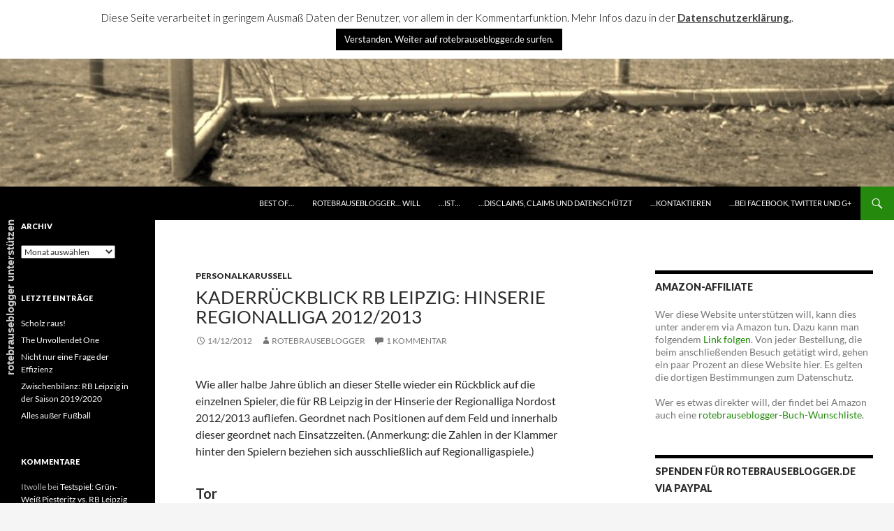

--- FILE ---
content_type: text/html; charset=UTF-8
request_url: https://rotebrauseblogger.de/2012/12/14/kaderruckblick-rb-leipzig-hinserie-regionalliga-20122013/
body_size: 33651
content:
<!DOCTYPE html>
<!--[if IE 7]>
<html class="ie ie7" dir="ltr" lang="de"
	prefix="og: https://ogp.me/ns#" >
<![endif]-->
<!--[if IE 8]>
<html class="ie ie8" dir="ltr" lang="de"
	prefix="og: https://ogp.me/ns#" >
<![endif]-->
<!--[if !(IE 7) & !(IE 8)]><!-->
<html dir="ltr" lang="de"
	prefix="og: https://ogp.me/ns#" >
<!--<![endif]-->
<head>
	<meta charset="UTF-8">
	<meta name="viewport" content="width=device-width">
	
	<link rel="profile" href="https://gmpg.org/xfn/11">
	<link rel="pingback" href="https://rotebrauseblogger.de/xmlrpc.php">
	<!--[if lt IE 9]>
	<script src="https://rotebrauseblogger.de/wp-content/themes/twentyfourteen/js/html5.js?ver=3.7.0"></script>
	<![endif]-->
	
		<!-- All in One SEO 4.3.0 - aioseo.com -->
		<title>Kaderrückblick RB Leipzig: Hinserie Regionalliga 2012/2013 | rotebrauseblogger</title>
		<meta name="description" content="Die Spieler von RB Leipzig nach der Hinserie in der Regionalliga Nordost 2012/2013 in der Einzelkritik." />
		<meta name="robots" content="max-snippet:-1, max-image-preview:large, max-video-preview:-1" />
		<link rel="canonical" href="https://rotebrauseblogger.de/2012/12/14/kaderruckblick-rb-leipzig-hinserie-regionalliga-20122013/" />
		<meta name="generator" content="All in One SEO (AIOSEO) 4.3.0 " />
		<meta property="og:locale" content="de_DE" />
		<meta property="og:site_name" content="rotebrauseblogger" />
		<meta property="og:type" content="blog" />
		<meta property="og:title" content="Kaderrückblick RB Leipzig: Hinserie Regionalliga 2012/2013 | rotebrauseblogger" />
		<meta property="og:description" content="Die Spieler von RB Leipzig nach der Hinserie in der Regionalliga Nordost 2012/2013 in der Einzelkritik." />
		<meta property="og:url" content="https://rotebrauseblogger.de/2012/12/14/kaderruckblick-rb-leipzig-hinserie-regionalliga-20122013/" />
		<meta property="og:image" content="https://rotebrauseblogger.de/wp-content/uploads/2012/12/GEPA_full_3884_GEPA-24111248060-1.jpg" />
		<meta property="og:image:secure_url" content="https://rotebrauseblogger.de/wp-content/uploads/2012/12/GEPA_full_3884_GEPA-24111248060-1.jpg" />
		<meta property="og:image:width" content="500" />
		<meta property="og:image:height" content="357" />
		<meta name="twitter:card" content="summary_large_image" />
		<meta name="twitter:title" content="Kaderrückblick RB Leipzig: Hinserie Regionalliga 2012/2013 | rotebrauseblogger" />
		<meta name="twitter:description" content="Die Spieler von RB Leipzig nach der Hinserie in der Regionalliga Nordost 2012/2013 in der Einzelkritik." />
		<meta name="twitter:image" content="https://rotebrauseblogger.de/wp-content/uploads/2012/12/GEPA_full_3884_GEPA-24111248060-1.jpg" />
		<meta name="google" content="nositelinkssearchbox" />
		<!-- All in One SEO -->

<link rel='dns-prefetch' href='//netdna.bootstrapcdn.com' />
<link rel='dns-prefetch' href='//fonts.googleapis.com' />
<link href='https://fonts.gstatic.com' crossorigin rel='preconnect' />
<link rel="alternate" type="application/rss+xml" title="rotebrauseblogger &raquo; Feed" href="https://rotebrauseblogger.de/feed/" />
<link rel="alternate" type="application/rss+xml" title="rotebrauseblogger &raquo; Kommentar-Feed" href="https://rotebrauseblogger.de/comments/feed/" />
<link rel="alternate" type="application/rss+xml" title="rotebrauseblogger &raquo; Kaderrückblick RB Leipzig: Hinserie Regionalliga 2012/2013-Kommentar-Feed" href="https://rotebrauseblogger.de/2012/12/14/kaderruckblick-rb-leipzig-hinserie-regionalliga-20122013/feed/" />
<link rel='stylesheet' id='font-awesome-css' href='//netdna.bootstrapcdn.com/font-awesome/4.7.0/css/font-awesome.css?ver=6.1.9' media='all' />
<link rel='stylesheet' id='jquery-noui-slider-css' href='https://rotebrauseblogger.de/wp-content/plugins/tinycoffee/js/nouislider.jquery.min.css?ver=6.1.9' media='all' />
<link rel='stylesheet' id='tinycoffee-css' href='https://rotebrauseblogger.de/wp-content/plugins/tinycoffee/css/tinycoffee.min.css?ver=0.3.0' media='all' />
<link rel='stylesheet' id='wp-block-library-css' href='https://rotebrauseblogger.de/wp-includes/css/dist/block-library/style.min.css?ver=6.1.9' media='all' />
<style id='wp-block-library-theme-inline-css'>
.wp-block-audio figcaption{color:#555;font-size:13px;text-align:center}.is-dark-theme .wp-block-audio figcaption{color:hsla(0,0%,100%,.65)}.wp-block-audio{margin:0 0 1em}.wp-block-code{border:1px solid #ccc;border-radius:4px;font-family:Menlo,Consolas,monaco,monospace;padding:.8em 1em}.wp-block-embed figcaption{color:#555;font-size:13px;text-align:center}.is-dark-theme .wp-block-embed figcaption{color:hsla(0,0%,100%,.65)}.wp-block-embed{margin:0 0 1em}.blocks-gallery-caption{color:#555;font-size:13px;text-align:center}.is-dark-theme .blocks-gallery-caption{color:hsla(0,0%,100%,.65)}.wp-block-image figcaption{color:#555;font-size:13px;text-align:center}.is-dark-theme .wp-block-image figcaption{color:hsla(0,0%,100%,.65)}.wp-block-image{margin:0 0 1em}.wp-block-pullquote{border-top:4px solid;border-bottom:4px solid;margin-bottom:1.75em;color:currentColor}.wp-block-pullquote__citation,.wp-block-pullquote cite,.wp-block-pullquote footer{color:currentColor;text-transform:uppercase;font-size:.8125em;font-style:normal}.wp-block-quote{border-left:.25em solid;margin:0 0 1.75em;padding-left:1em}.wp-block-quote cite,.wp-block-quote footer{color:currentColor;font-size:.8125em;position:relative;font-style:normal}.wp-block-quote.has-text-align-right{border-left:none;border-right:.25em solid;padding-left:0;padding-right:1em}.wp-block-quote.has-text-align-center{border:none;padding-left:0}.wp-block-quote.is-large,.wp-block-quote.is-style-large,.wp-block-quote.is-style-plain{border:none}.wp-block-search .wp-block-search__label{font-weight:700}.wp-block-search__button{border:1px solid #ccc;padding:.375em .625em}:where(.wp-block-group.has-background){padding:1.25em 2.375em}.wp-block-separator.has-css-opacity{opacity:.4}.wp-block-separator{border:none;border-bottom:2px solid;margin-left:auto;margin-right:auto}.wp-block-separator.has-alpha-channel-opacity{opacity:1}.wp-block-separator:not(.is-style-wide):not(.is-style-dots){width:100px}.wp-block-separator.has-background:not(.is-style-dots){border-bottom:none;height:1px}.wp-block-separator.has-background:not(.is-style-wide):not(.is-style-dots){height:2px}.wp-block-table{margin:"0 0 1em 0"}.wp-block-table thead{border-bottom:3px solid}.wp-block-table tfoot{border-top:3px solid}.wp-block-table td,.wp-block-table th{word-break:normal}.wp-block-table figcaption{color:#555;font-size:13px;text-align:center}.is-dark-theme .wp-block-table figcaption{color:hsla(0,0%,100%,.65)}.wp-block-video figcaption{color:#555;font-size:13px;text-align:center}.is-dark-theme .wp-block-video figcaption{color:hsla(0,0%,100%,.65)}.wp-block-video{margin:0 0 1em}.wp-block-template-part.has-background{padding:1.25em 2.375em;margin-top:0;margin-bottom:0}
</style>
<link rel='stylesheet' id='classic-theme-styles-css' href='https://rotebrauseblogger.de/wp-includes/css/classic-themes.min.css?ver=1' media='all' />
<style id='global-styles-inline-css'>
body{--wp--preset--color--black: #000;--wp--preset--color--cyan-bluish-gray: #abb8c3;--wp--preset--color--white: #fff;--wp--preset--color--pale-pink: #f78da7;--wp--preset--color--vivid-red: #cf2e2e;--wp--preset--color--luminous-vivid-orange: #ff6900;--wp--preset--color--luminous-vivid-amber: #fcb900;--wp--preset--color--light-green-cyan: #7bdcb5;--wp--preset--color--vivid-green-cyan: #00d084;--wp--preset--color--pale-cyan-blue: #8ed1fc;--wp--preset--color--vivid-cyan-blue: #0693e3;--wp--preset--color--vivid-purple: #9b51e0;--wp--preset--color--green: #24890d;--wp--preset--color--dark-gray: #2b2b2b;--wp--preset--color--medium-gray: #767676;--wp--preset--color--light-gray: #f5f5f5;--wp--preset--gradient--vivid-cyan-blue-to-vivid-purple: linear-gradient(135deg,rgba(6,147,227,1) 0%,rgb(155,81,224) 100%);--wp--preset--gradient--light-green-cyan-to-vivid-green-cyan: linear-gradient(135deg,rgb(122,220,180) 0%,rgb(0,208,130) 100%);--wp--preset--gradient--luminous-vivid-amber-to-luminous-vivid-orange: linear-gradient(135deg,rgba(252,185,0,1) 0%,rgba(255,105,0,1) 100%);--wp--preset--gradient--luminous-vivid-orange-to-vivid-red: linear-gradient(135deg,rgba(255,105,0,1) 0%,rgb(207,46,46) 100%);--wp--preset--gradient--very-light-gray-to-cyan-bluish-gray: linear-gradient(135deg,rgb(238,238,238) 0%,rgb(169,184,195) 100%);--wp--preset--gradient--cool-to-warm-spectrum: linear-gradient(135deg,rgb(74,234,220) 0%,rgb(151,120,209) 20%,rgb(207,42,186) 40%,rgb(238,44,130) 60%,rgb(251,105,98) 80%,rgb(254,248,76) 100%);--wp--preset--gradient--blush-light-purple: linear-gradient(135deg,rgb(255,206,236) 0%,rgb(152,150,240) 100%);--wp--preset--gradient--blush-bordeaux: linear-gradient(135deg,rgb(254,205,165) 0%,rgb(254,45,45) 50%,rgb(107,0,62) 100%);--wp--preset--gradient--luminous-dusk: linear-gradient(135deg,rgb(255,203,112) 0%,rgb(199,81,192) 50%,rgb(65,88,208) 100%);--wp--preset--gradient--pale-ocean: linear-gradient(135deg,rgb(255,245,203) 0%,rgb(182,227,212) 50%,rgb(51,167,181) 100%);--wp--preset--gradient--electric-grass: linear-gradient(135deg,rgb(202,248,128) 0%,rgb(113,206,126) 100%);--wp--preset--gradient--midnight: linear-gradient(135deg,rgb(2,3,129) 0%,rgb(40,116,252) 100%);--wp--preset--duotone--dark-grayscale: url('#wp-duotone-dark-grayscale');--wp--preset--duotone--grayscale: url('#wp-duotone-grayscale');--wp--preset--duotone--purple-yellow: url('#wp-duotone-purple-yellow');--wp--preset--duotone--blue-red: url('#wp-duotone-blue-red');--wp--preset--duotone--midnight: url('#wp-duotone-midnight');--wp--preset--duotone--magenta-yellow: url('#wp-duotone-magenta-yellow');--wp--preset--duotone--purple-green: url('#wp-duotone-purple-green');--wp--preset--duotone--blue-orange: url('#wp-duotone-blue-orange');--wp--preset--font-size--small: 13px;--wp--preset--font-size--medium: 20px;--wp--preset--font-size--large: 36px;--wp--preset--font-size--x-large: 42px;--wp--preset--spacing--20: 0.44rem;--wp--preset--spacing--30: 0.67rem;--wp--preset--spacing--40: 1rem;--wp--preset--spacing--50: 1.5rem;--wp--preset--spacing--60: 2.25rem;--wp--preset--spacing--70: 3.38rem;--wp--preset--spacing--80: 5.06rem;}:where(.is-layout-flex){gap: 0.5em;}body .is-layout-flow > .alignleft{float: left;margin-inline-start: 0;margin-inline-end: 2em;}body .is-layout-flow > .alignright{float: right;margin-inline-start: 2em;margin-inline-end: 0;}body .is-layout-flow > .aligncenter{margin-left: auto !important;margin-right: auto !important;}body .is-layout-constrained > .alignleft{float: left;margin-inline-start: 0;margin-inline-end: 2em;}body .is-layout-constrained > .alignright{float: right;margin-inline-start: 2em;margin-inline-end: 0;}body .is-layout-constrained > .aligncenter{margin-left: auto !important;margin-right: auto !important;}body .is-layout-constrained > :where(:not(.alignleft):not(.alignright):not(.alignfull)){max-width: var(--wp--style--global--content-size);margin-left: auto !important;margin-right: auto !important;}body .is-layout-constrained > .alignwide{max-width: var(--wp--style--global--wide-size);}body .is-layout-flex{display: flex;}body .is-layout-flex{flex-wrap: wrap;align-items: center;}body .is-layout-flex > *{margin: 0;}:where(.wp-block-columns.is-layout-flex){gap: 2em;}.has-black-color{color: var(--wp--preset--color--black) !important;}.has-cyan-bluish-gray-color{color: var(--wp--preset--color--cyan-bluish-gray) !important;}.has-white-color{color: var(--wp--preset--color--white) !important;}.has-pale-pink-color{color: var(--wp--preset--color--pale-pink) !important;}.has-vivid-red-color{color: var(--wp--preset--color--vivid-red) !important;}.has-luminous-vivid-orange-color{color: var(--wp--preset--color--luminous-vivid-orange) !important;}.has-luminous-vivid-amber-color{color: var(--wp--preset--color--luminous-vivid-amber) !important;}.has-light-green-cyan-color{color: var(--wp--preset--color--light-green-cyan) !important;}.has-vivid-green-cyan-color{color: var(--wp--preset--color--vivid-green-cyan) !important;}.has-pale-cyan-blue-color{color: var(--wp--preset--color--pale-cyan-blue) !important;}.has-vivid-cyan-blue-color{color: var(--wp--preset--color--vivid-cyan-blue) !important;}.has-vivid-purple-color{color: var(--wp--preset--color--vivid-purple) !important;}.has-black-background-color{background-color: var(--wp--preset--color--black) !important;}.has-cyan-bluish-gray-background-color{background-color: var(--wp--preset--color--cyan-bluish-gray) !important;}.has-white-background-color{background-color: var(--wp--preset--color--white) !important;}.has-pale-pink-background-color{background-color: var(--wp--preset--color--pale-pink) !important;}.has-vivid-red-background-color{background-color: var(--wp--preset--color--vivid-red) !important;}.has-luminous-vivid-orange-background-color{background-color: var(--wp--preset--color--luminous-vivid-orange) !important;}.has-luminous-vivid-amber-background-color{background-color: var(--wp--preset--color--luminous-vivid-amber) !important;}.has-light-green-cyan-background-color{background-color: var(--wp--preset--color--light-green-cyan) !important;}.has-vivid-green-cyan-background-color{background-color: var(--wp--preset--color--vivid-green-cyan) !important;}.has-pale-cyan-blue-background-color{background-color: var(--wp--preset--color--pale-cyan-blue) !important;}.has-vivid-cyan-blue-background-color{background-color: var(--wp--preset--color--vivid-cyan-blue) !important;}.has-vivid-purple-background-color{background-color: var(--wp--preset--color--vivid-purple) !important;}.has-black-border-color{border-color: var(--wp--preset--color--black) !important;}.has-cyan-bluish-gray-border-color{border-color: var(--wp--preset--color--cyan-bluish-gray) !important;}.has-white-border-color{border-color: var(--wp--preset--color--white) !important;}.has-pale-pink-border-color{border-color: var(--wp--preset--color--pale-pink) !important;}.has-vivid-red-border-color{border-color: var(--wp--preset--color--vivid-red) !important;}.has-luminous-vivid-orange-border-color{border-color: var(--wp--preset--color--luminous-vivid-orange) !important;}.has-luminous-vivid-amber-border-color{border-color: var(--wp--preset--color--luminous-vivid-amber) !important;}.has-light-green-cyan-border-color{border-color: var(--wp--preset--color--light-green-cyan) !important;}.has-vivid-green-cyan-border-color{border-color: var(--wp--preset--color--vivid-green-cyan) !important;}.has-pale-cyan-blue-border-color{border-color: var(--wp--preset--color--pale-cyan-blue) !important;}.has-vivid-cyan-blue-border-color{border-color: var(--wp--preset--color--vivid-cyan-blue) !important;}.has-vivid-purple-border-color{border-color: var(--wp--preset--color--vivid-purple) !important;}.has-vivid-cyan-blue-to-vivid-purple-gradient-background{background: var(--wp--preset--gradient--vivid-cyan-blue-to-vivid-purple) !important;}.has-light-green-cyan-to-vivid-green-cyan-gradient-background{background: var(--wp--preset--gradient--light-green-cyan-to-vivid-green-cyan) !important;}.has-luminous-vivid-amber-to-luminous-vivid-orange-gradient-background{background: var(--wp--preset--gradient--luminous-vivid-amber-to-luminous-vivid-orange) !important;}.has-luminous-vivid-orange-to-vivid-red-gradient-background{background: var(--wp--preset--gradient--luminous-vivid-orange-to-vivid-red) !important;}.has-very-light-gray-to-cyan-bluish-gray-gradient-background{background: var(--wp--preset--gradient--very-light-gray-to-cyan-bluish-gray) !important;}.has-cool-to-warm-spectrum-gradient-background{background: var(--wp--preset--gradient--cool-to-warm-spectrum) !important;}.has-blush-light-purple-gradient-background{background: var(--wp--preset--gradient--blush-light-purple) !important;}.has-blush-bordeaux-gradient-background{background: var(--wp--preset--gradient--blush-bordeaux) !important;}.has-luminous-dusk-gradient-background{background: var(--wp--preset--gradient--luminous-dusk) !important;}.has-pale-ocean-gradient-background{background: var(--wp--preset--gradient--pale-ocean) !important;}.has-electric-grass-gradient-background{background: var(--wp--preset--gradient--electric-grass) !important;}.has-midnight-gradient-background{background: var(--wp--preset--gradient--midnight) !important;}.has-small-font-size{font-size: var(--wp--preset--font-size--small) !important;}.has-medium-font-size{font-size: var(--wp--preset--font-size--medium) !important;}.has-large-font-size{font-size: var(--wp--preset--font-size--large) !important;}.has-x-large-font-size{font-size: var(--wp--preset--font-size--x-large) !important;}
.wp-block-navigation a:where(:not(.wp-element-button)){color: inherit;}
:where(.wp-block-columns.is-layout-flex){gap: 2em;}
.wp-block-pullquote{font-size: 1.5em;line-height: 1.6;}
</style>
<link rel='stylesheet' id='cookie-law-info-css' href='https://rotebrauseblogger.de/wp-content/plugins/cookie-law-info/legacy/public/css/cookie-law-info-public.css?ver=3.0.8' media='all' />
<link rel='stylesheet' id='cookie-law-info-gdpr-css' href='https://rotebrauseblogger.de/wp-content/plugins/cookie-law-info/legacy/public/css/cookie-law-info-gdpr.css?ver=3.0.8' media='all' />
<link rel='stylesheet' id='twentyfourteen-lato-css' href='https://fonts.googleapis.com/css?family=Lato%3A300%2C400%2C700%2C900%2C300italic%2C400italic%2C700italic&#038;subset=latin%2Clatin-ext&#038;display=fallback' media='all' />
<link rel='stylesheet' id='genericons-css' href='https://rotebrauseblogger.de/wp-content/themes/twentyfourteen/genericons/genericons.css?ver=3.0.3' media='all' />
<link rel='stylesheet' id='twentyfourteen-style-css' href='https://rotebrauseblogger.de/wp-content/themes/twentyfourteen/style.css?ver=20190507' media='all' />
<link rel='stylesheet' id='twentyfourteen-block-style-css' href='https://rotebrauseblogger.de/wp-content/themes/twentyfourteen/css/blocks.css?ver=20190102' media='all' />
<!--[if lt IE 9]>
<link rel='stylesheet' id='twentyfourteen-ie-css' href='https://rotebrauseblogger.de/wp-content/themes/twentyfourteen/css/ie.css?ver=20140701' media='all' />
<![endif]-->
<link rel='stylesheet' id='tablepress-default-css' href='https://rotebrauseblogger.de/wp-content/plugins/tablepress/css/default.min.css?ver=1.12' media='all' />
<link rel='stylesheet' id='tablepress-responsive-tables-css' href='https://rotebrauseblogger.de/wp-content/plugins/tablepress-responsive-tables/css/tablepress-responsive.min.css?ver=1.8' media='all' />
<link rel='stylesheet' id='wpgdprc-front-css-css' href='https://rotebrauseblogger.de/wp-content/plugins/wp-gdpr-compliance/Assets/css/front.css?ver=1676211039' media='all' />
<style id='wpgdprc-front-css-inline-css'>
:root{--wp-gdpr--bar--background-color: #000000;--wp-gdpr--bar--color: #ffffff;--wp-gdpr--button--background-color: #000000;--wp-gdpr--button--background-color--darken: #000000;--wp-gdpr--button--color: #ffffff;}
</style>
<script src='https://rotebrauseblogger.de/wp-includes/js/jquery/jquery.min.js?ver=3.6.1' id='jquery-core-js'></script>
<script src='https://rotebrauseblogger.de/wp-includes/js/jquery/jquery-migrate.min.js?ver=3.3.2' id='jquery-migrate-js'></script>
<script id='cookie-law-info-js-extra'>
var Cli_Data = {"nn_cookie_ids":[],"cookielist":[],"non_necessary_cookies":[],"ccpaEnabled":"","ccpaRegionBased":"","ccpaBarEnabled":"","strictlyEnabled":["necessary","obligatoire"],"ccpaType":"gdpr","js_blocking":"","custom_integration":"","triggerDomRefresh":"","secure_cookies":""};
var cli_cookiebar_settings = {"animate_speed_hide":"500","animate_speed_show":"500","background":"#fff","border":"#444","border_on":"","button_1_button_colour":"#000","button_1_button_hover":"#000000","button_1_link_colour":"#fff","button_1_as_button":"1","button_1_new_win":"1","button_2_button_colour":"#333","button_2_button_hover":"#292929","button_2_link_colour":"#444","button_2_as_button":"","button_2_hidebar":"","button_3_button_colour":"#000","button_3_button_hover":"#000000","button_3_link_colour":"#fff","button_3_as_button":"1","button_3_new_win":"","button_4_button_colour":"#000","button_4_button_hover":"#000000","button_4_link_colour":"#fff","button_4_as_button":"1","button_7_button_colour":"#61a229","button_7_button_hover":"#4e8221","button_7_link_colour":"#fff","button_7_as_button":"1","button_7_new_win":"","font_family":"inherit","header_fix":"","notify_animate_hide":"","notify_animate_show":"","notify_div_id":"#cookie-law-info-bar","notify_position_horizontal":"right","notify_position_vertical":"top","scroll_close":"","scroll_close_reload":"1","accept_close_reload":"","reject_close_reload":"","showagain_tab":"","showagain_background":"#fff","showagain_border":"#000","showagain_div_id":"#cookie-law-info-again","showagain_x_position":"100px","text":"#000","show_once_yn":"","show_once":"10000","logging_on":"","as_popup":"","popup_overlay":"1","bar_heading_text":"","cookie_bar_as":"banner","popup_showagain_position":"bottom-right","widget_position":"left"};
var log_object = {"ajax_url":"https:\/\/rotebrauseblogger.de\/wp-admin\/admin-ajax.php"};
</script>
<script src='https://rotebrauseblogger.de/wp-content/plugins/cookie-law-info/legacy/public/js/cookie-law-info-public.js?ver=3.0.8' id='cookie-law-info-js'></script>
<script src='https://rotebrauseblogger.de/wp-content/plugins/podlove-web-player/web-player/embed.js?ver=5.7.1' id='podlove-web-player-player-js'></script>
<script src='https://rotebrauseblogger.de/wp-content/plugins/podlove-web-player/js/cache.js?ver=5.7.1' id='podlove-web-player-player-cache-js'></script>
<script id='wpgdprc-front-js-js-extra'>
var wpgdprcFront = {"ajaxUrl":"https:\/\/rotebrauseblogger.de\/wp-admin\/admin-ajax.php","ajaxNonce":"4743427c79","ajaxArg":"security","pluginPrefix":"wpgdprc","blogId":"1","isMultiSite":"","locale":"de_DE","showSignUpModal":"","showFormModal":"","cookieName":"wpgdprc-consent","consentVersion":"","path":"\/","prefix":"wpgdprc"};
</script>
<script src='https://rotebrauseblogger.de/wp-content/plugins/wp-gdpr-compliance/Assets/js/front.min.js?ver=1676211039' id='wpgdprc-front-js-js'></script>
<link rel="https://api.w.org/" href="https://rotebrauseblogger.de/wp-json/" /><link rel="alternate" type="application/json" href="https://rotebrauseblogger.de/wp-json/wp/v2/posts/8221" /><link rel="EditURI" type="application/rsd+xml" title="RSD" href="https://rotebrauseblogger.de/xmlrpc.php?rsd" />
<link rel="wlwmanifest" type="application/wlwmanifest+xml" href="https://rotebrauseblogger.de/wp-includes/wlwmanifest.xml" />
<meta name="generator" content="WordPress 6.1.9" />
<link rel='shortlink' href='https://rotebrauseblogger.de/?p=8221' />
<link rel="alternate" type="application/json+oembed" href="https://rotebrauseblogger.de/wp-json/oembed/1.0/embed?url=https%3A%2F%2Frotebrauseblogger.de%2F2012%2F12%2F14%2Fkaderruckblick-rb-leipzig-hinserie-regionalliga-20122013%2F" />
<link rel="alternate" type="text/xml+oembed" href="https://rotebrauseblogger.de/wp-json/oembed/1.0/embed?url=https%3A%2F%2Frotebrauseblogger.de%2F2012%2F12%2F14%2Fkaderruckblick-rb-leipzig-hinserie-regionalliga-20122013%2F&#038;format=xml" />
<style>.recentcomments a{display:inline !important;padding:0 !important;margin:0 !important;}</style>		<style type="text/css" id="twentyfourteen-header-css">
				.site-title,
		.site-description {
			clip: rect(1px 1px 1px 1px); /* IE7 */
			clip: rect(1px, 1px, 1px, 1px);
			position: absolute;
		}
				</style>
		
<style type='text/css'>
/* START Styles Simple Side Tab v2.1.8 */
#rum_sst_tab {
    font-family:"Trebuchet MS", sans-serif;
    top:550px;
    background-color:;
    color:#cbcbcb;
    border-style:solid;
    border-width:0px;
}

#rum_sst_tab:hover {
    background-color: #f9fcfc;
	-moz-box-shadow:    -3px 3px 5px 2px #ccc;
	-webkit-box-shadow: -3px 3px 5px 2px #ccc;
	box-shadow:         -3px 3px 5px 2px #ccc;
}
.rum_sst_contents {
    position:fixed;
    margin:0;
    padding:6px 13px 8px 13px;
    text-decoration:none;
    text-align:center;
    font-size:15px;
    font-weight:bold;
    border-style:solid;
    display:block;
    z-index:100000;
}
.rum_sst_left {
    left:-2px;
    cursor: pointer;
    -webkit-transform-origin:0 0;
    -moz-transform-origin:0 0;
    -o-transform-origin:0 0;
    -ms-transform-origin:0 0;
    -webkit-transform:rotate(270deg);
    -moz-transform:rotate(270deg);
    -ms-transform:rotate(270deg);
    -o-transform:rotate(270deg);
    transform:rotate(270deg);
    -moz-border-radius-bottomright:10px;
    border-bottom-right-radius:10px;
    -moz-border-radius-bottomleft:10px;
    border-bottom-left-radius:10px;
}
.rum_sst_right {
    right:-1px;
    cursor: pointer;
    -webkit-transform-origin:100% 100%;
    -moz-transform-origin:100% 100%;
    -o-transform-origin:100% 100%;
    -ms-transform-origin:100% 100%;
    -webkit-transform:rotate(-90deg);
    -moz-transform:rotate(-90deg);
    -ms-transform:rotate(-90deg);
    -o-transform:rotate(-90deg);
    transform:rotate(-90deg);
    -moz-border-radius-topright:10px;
    border-top-right-radius:10px;
    -moz-border-radius-topleft:10px;
    border-top-left-radius:10px;
}
.rum_sst_right.less-ie-9 {
    right:-120px;
    filter: progid:DXImageTransform.Microsoft.BasicImage(rotation=1);
}
.rum_sst_left.less-ie-9 {
    filter: progid:DXImageTransform.Microsoft.BasicImage(rotation=3);
}
/* END Styles Simple Side Tab */
</style>

<!-- My Custom CSS -->
<link rel='stylesheet' id='mccss_stylesheet' href='https://rotebrauseblogger.de/wp-content/uploads/my_custom_css/my_style.css?1676211367' type='text/css' media='all' />
<!-- My Custom CSS -->
</head>

<body class="post-template-default single single-post postid-8221 single-format-standard wp-embed-responsive group-blog header-image singular">
<svg xmlns="http://www.w3.org/2000/svg" viewBox="0 0 0 0" width="0" height="0" focusable="false" role="none" style="visibility: hidden; position: absolute; left: -9999px; overflow: hidden;" ><defs><filter id="wp-duotone-dark-grayscale"><feColorMatrix color-interpolation-filters="sRGB" type="matrix" values=" .299 .587 .114 0 0 .299 .587 .114 0 0 .299 .587 .114 0 0 .299 .587 .114 0 0 " /><feComponentTransfer color-interpolation-filters="sRGB" ><feFuncR type="table" tableValues="0 0.49803921568627" /><feFuncG type="table" tableValues="0 0.49803921568627" /><feFuncB type="table" tableValues="0 0.49803921568627" /><feFuncA type="table" tableValues="1 1" /></feComponentTransfer><feComposite in2="SourceGraphic" operator="in" /></filter></defs></svg><svg xmlns="http://www.w3.org/2000/svg" viewBox="0 0 0 0" width="0" height="0" focusable="false" role="none" style="visibility: hidden; position: absolute; left: -9999px; overflow: hidden;" ><defs><filter id="wp-duotone-grayscale"><feColorMatrix color-interpolation-filters="sRGB" type="matrix" values=" .299 .587 .114 0 0 .299 .587 .114 0 0 .299 .587 .114 0 0 .299 .587 .114 0 0 " /><feComponentTransfer color-interpolation-filters="sRGB" ><feFuncR type="table" tableValues="0 1" /><feFuncG type="table" tableValues="0 1" /><feFuncB type="table" tableValues="0 1" /><feFuncA type="table" tableValues="1 1" /></feComponentTransfer><feComposite in2="SourceGraphic" operator="in" /></filter></defs></svg><svg xmlns="http://www.w3.org/2000/svg" viewBox="0 0 0 0" width="0" height="0" focusable="false" role="none" style="visibility: hidden; position: absolute; left: -9999px; overflow: hidden;" ><defs><filter id="wp-duotone-purple-yellow"><feColorMatrix color-interpolation-filters="sRGB" type="matrix" values=" .299 .587 .114 0 0 .299 .587 .114 0 0 .299 .587 .114 0 0 .299 .587 .114 0 0 " /><feComponentTransfer color-interpolation-filters="sRGB" ><feFuncR type="table" tableValues="0.54901960784314 0.98823529411765" /><feFuncG type="table" tableValues="0 1" /><feFuncB type="table" tableValues="0.71764705882353 0.25490196078431" /><feFuncA type="table" tableValues="1 1" /></feComponentTransfer><feComposite in2="SourceGraphic" operator="in" /></filter></defs></svg><svg xmlns="http://www.w3.org/2000/svg" viewBox="0 0 0 0" width="0" height="0" focusable="false" role="none" style="visibility: hidden; position: absolute; left: -9999px; overflow: hidden;" ><defs><filter id="wp-duotone-blue-red"><feColorMatrix color-interpolation-filters="sRGB" type="matrix" values=" .299 .587 .114 0 0 .299 .587 .114 0 0 .299 .587 .114 0 0 .299 .587 .114 0 0 " /><feComponentTransfer color-interpolation-filters="sRGB" ><feFuncR type="table" tableValues="0 1" /><feFuncG type="table" tableValues="0 0.27843137254902" /><feFuncB type="table" tableValues="0.5921568627451 0.27843137254902" /><feFuncA type="table" tableValues="1 1" /></feComponentTransfer><feComposite in2="SourceGraphic" operator="in" /></filter></defs></svg><svg xmlns="http://www.w3.org/2000/svg" viewBox="0 0 0 0" width="0" height="0" focusable="false" role="none" style="visibility: hidden; position: absolute; left: -9999px; overflow: hidden;" ><defs><filter id="wp-duotone-midnight"><feColorMatrix color-interpolation-filters="sRGB" type="matrix" values=" .299 .587 .114 0 0 .299 .587 .114 0 0 .299 .587 .114 0 0 .299 .587 .114 0 0 " /><feComponentTransfer color-interpolation-filters="sRGB" ><feFuncR type="table" tableValues="0 0" /><feFuncG type="table" tableValues="0 0.64705882352941" /><feFuncB type="table" tableValues="0 1" /><feFuncA type="table" tableValues="1 1" /></feComponentTransfer><feComposite in2="SourceGraphic" operator="in" /></filter></defs></svg><svg xmlns="http://www.w3.org/2000/svg" viewBox="0 0 0 0" width="0" height="0" focusable="false" role="none" style="visibility: hidden; position: absolute; left: -9999px; overflow: hidden;" ><defs><filter id="wp-duotone-magenta-yellow"><feColorMatrix color-interpolation-filters="sRGB" type="matrix" values=" .299 .587 .114 0 0 .299 .587 .114 0 0 .299 .587 .114 0 0 .299 .587 .114 0 0 " /><feComponentTransfer color-interpolation-filters="sRGB" ><feFuncR type="table" tableValues="0.78039215686275 1" /><feFuncG type="table" tableValues="0 0.94901960784314" /><feFuncB type="table" tableValues="0.35294117647059 0.47058823529412" /><feFuncA type="table" tableValues="1 1" /></feComponentTransfer><feComposite in2="SourceGraphic" operator="in" /></filter></defs></svg><svg xmlns="http://www.w3.org/2000/svg" viewBox="0 0 0 0" width="0" height="0" focusable="false" role="none" style="visibility: hidden; position: absolute; left: -9999px; overflow: hidden;" ><defs><filter id="wp-duotone-purple-green"><feColorMatrix color-interpolation-filters="sRGB" type="matrix" values=" .299 .587 .114 0 0 .299 .587 .114 0 0 .299 .587 .114 0 0 .299 .587 .114 0 0 " /><feComponentTransfer color-interpolation-filters="sRGB" ><feFuncR type="table" tableValues="0.65098039215686 0.40392156862745" /><feFuncG type="table" tableValues="0 1" /><feFuncB type="table" tableValues="0.44705882352941 0.4" /><feFuncA type="table" tableValues="1 1" /></feComponentTransfer><feComposite in2="SourceGraphic" operator="in" /></filter></defs></svg><svg xmlns="http://www.w3.org/2000/svg" viewBox="0 0 0 0" width="0" height="0" focusable="false" role="none" style="visibility: hidden; position: absolute; left: -9999px; overflow: hidden;" ><defs><filter id="wp-duotone-blue-orange"><feColorMatrix color-interpolation-filters="sRGB" type="matrix" values=" .299 .587 .114 0 0 .299 .587 .114 0 0 .299 .587 .114 0 0 .299 .587 .114 0 0 " /><feComponentTransfer color-interpolation-filters="sRGB" ><feFuncR type="table" tableValues="0.098039215686275 1" /><feFuncG type="table" tableValues="0 0.66274509803922" /><feFuncB type="table" tableValues="0.84705882352941 0.41960784313725" /><feFuncA type="table" tableValues="1 1" /></feComponentTransfer><feComposite in2="SourceGraphic" operator="in" /></filter></defs></svg><div id="page" class="hfeed site">
		<div id="site-header">
		<a href="https://rotebrauseblogger.de/" rel="home">
			<img src="https://rotebrauseblogger.de/wp-content/uploads/2015/12/cropped-cropped-cropped-banner-3-1.jpg" width="960" height="200" alt="rotebrauseblogger">
		</a>
	</div>
	
	<header id="masthead" class="site-header" role="banner">
		<div class="header-main">
			<h1 class="site-title"><a href="https://rotebrauseblogger.de/" rel="home">rotebrauseblogger</a></h1>

			<div class="search-toggle">
				<a href="#search-container" class="screen-reader-text" aria-expanded="false" aria-controls="search-container">Suchen</a>
			</div>

			<nav id="primary-navigation" class="site-navigation primary-navigation" role="navigation">
				<button class="menu-toggle">Primäres Menü</button>
				<a class="screen-reader-text skip-link" href="#content">Springe zum Inhalt</a>
				<div id="primary-menu" class="nav-menu"><ul>
<li class="page_item page-item-2664"><a href="https://rotebrauseblogger.de/best-of/">best of&#8230;</a></li>
<li class="page_item page-item-79"><a href="https://rotebrauseblogger.de/rotebrauseblogger-will/">rotebrauseblogger&#8230; will</a></li>
<li class="page_item page-item-6"><a href="https://rotebrauseblogger.de/ueber-mich/">&#8230;ist&#8230;</a></li>
<li class="page_item page-item-45"><a href="https://rotebrauseblogger.de/distanzierungen-und-co/">&#8230;disclaims, claims und datenschützt</a></li>
<li class="page_item page-item-35"><a href="https://rotebrauseblogger.de/kontakt/">&#8230;kontaktieren</a></li>
<li class="page_item page-item-4598"><a href="https://rotebrauseblogger.de/bei-facebook-twitter-und-g/">&#8230;bei Facebook, Twitter und G+</a></li>
</ul></div>
			</nav>
		</div>

		<div id="search-container" class="search-box-wrapper hide">
			<div class="search-box">
				<form role="search" method="get" class="search-form" action="https://rotebrauseblogger.de/">
				<label>
					<span class="screen-reader-text">Suche nach:</span>
					<input type="search" class="search-field" placeholder="Suchen …" value="" name="s" />
				</label>
				<input type="submit" class="search-submit" value="Suchen" />
			</form>			</div>
		</div>
	</header><!-- #masthead -->

	<div id="main" class="site-main">

	<div id="primary" class="content-area">
		<div id="content" class="site-content" role="main">
			
<article id="post-8221" class="post-8221 post type-post status-publish format-standard hentry category-personalkarussell tag-andreas-kerner tag-bastian-schulz tag-benjamin-bellot tag-carsten-kammlott tag-christian-muller tag-daniel-frahn tag-dominik-kaiser tag-erik-domaschke tag-fabian-franke tag-fabio-coltorti tag-henrik-ernst tag-jeremy-karikari tag-juri-judt tag-marcus-hoffmann tag-matthias-hamrol tag-niklas-hoheneder tag-patrick-koronkiewicz tag-paul-schinke tag-regionalliga-20122013 tag-sebastian-heidinger tag-stefan-kutschke tag-thiago-rockenbach tag-tim-sebastian tag-timo-rottger tag-tom-nattermann tag-umut-kocin">
	
	<header class="entry-header">
				<div class="entry-meta">
			<span class="cat-links"><a href="https://rotebrauseblogger.de/category/personalkarussell/" rel="category tag">Personalkarussell</a></span>
		</div>
			<h1 class="entry-title">Kaderrückblick RB Leipzig: Hinserie Regionalliga 2012/2013</h1>
		<div class="entry-meta">
			<span class="entry-date"><a href="https://rotebrauseblogger.de/2012/12/14/kaderruckblick-rb-leipzig-hinserie-regionalliga-20122013/" rel="bookmark"><time class="entry-date" datetime="2012-12-14T23:30:34+01:00">14/12/2012</time></a></span> <span class="byline"><span class="author vcard"><a class="url fn n" href="https://rotebrauseblogger.de/author/rotebrauseblogger/" rel="author">rotebrauseblogger</a></span></span>			<span class="comments-link"><a href="https://rotebrauseblogger.de/2012/12/14/kaderruckblick-rb-leipzig-hinserie-regionalliga-20122013/#comments">1 Kommentar</a></span>
						</div><!-- .entry-meta -->
	</header><!-- .entry-header -->

		<div class="entry-content">
		<p>Wie aller halbe Jahre üblich an dieser Stelle wieder ein Rückblick auf die einzelnen Spieler, die für RB Leipzig in der Hinserie der Regionalliga Nordost 2012/2013 aufliefen. Geordnet nach Positionen auf dem Feld und innerhalb dieser geordnet nach Einsatzzeiten. (Anmerkung: die Zahlen in der Klammer hinter den Spielern beziehen sich ausschließlich auf Regionalligaspiele.)</p>
<h4>Tor</h4>
<p><a title="Fabio Coltorti | transfermarkt.de" href="https://www.transfermarkt.de/fabio-coltorti/profil/spieler/10250" target="_blank" rel="noopener noreferrer"><strong>Fabio Coltorti</strong></a> (32, Jahre, 14 Spiele, 1260 Minuten): &#8220;Guter Typ, guter Torhüter, derzeit unumstrittene Nummer 1.&#8221; Könnte Coltorti mit gemeint sein, oder? Das schrieb ich aber zu Pascal Borel vor ziemlich exakt einem Jahr. Nichts ist vergänglicher als der Ruhm früherer Fußballtage.. Vor diesem Hintergrund sollte man auch bei der Einschätzung der neuen Nummer 1 Fabio Coltorti etwas zurückhaltender sein. Coltorti ist aufgrund seiner Präsenz als Torwart, aber auch als verbaler Spielorganisator ein sehr wichtiges Puzzleteil im Gesamtbild RB Leipzig. Größere Fehlerbereich konnte man in den ersten 14 Spielen mit ihm nicht entdecken. Sowohl auf der Linie, in 1-gegen-1-Situationen oder bei Flanken sehr sicher. Mit einigen Paraden im 1-gegen-1 hat er entsprechend auch Punkte festgehalten (Zwickau zum Beispiel oder Neustrelitz fallen da spontan ein). Mit einigen schnellen Abstößen hat er sogar einen Scorerpunkt ergattert. Die <a title="RB Leipzig Wiki" href="http://www.rbl-wiki.de/index.php5?title=Hauptseite" target="_blank" rel="noopener noreferrer">RBL-Wiki</a> (alle im Text genannten Torvorvorlagen von dort) weist zudem noch drei Torvorvorlagen nach dem Muster Abschlag Coltorti, Kopfball Kutschke, Tor Frahn aus. Keine schlechte Quote. Manchmal hatte ich aber, gerade gen Ende der Saison, den Eindruck, dass dieses Stilmittel &#8211; gerade gegen kopfballstarke Gegner &#8211; zu häufig eingesetzt wird. Ein wenig übersteuert schien manchmal auch der Einsatz beim Herauslaufen. In den meisten Spielen war es topgetimet und unheimlich wichtig in der Gefahrenabwehr, in einigen wenigen Fällen etwas übemotiviert. Dass die Gegner aus diesen Situationen mit leerem Tor nichts machten, war pures Glück. Im Spiel gegen die Hertha hätte dies bei drückender Überlegenheit mitten in der zweiten Hälfte einen Rückstand einbringen können. Aber trotzdem: Coltorti ist als Keeper und als Typ ein absoluter Gewinn für die Mannschaft, auch wenn die Qualitätsnagelprobe in der zweiten Halbserie noch aussteht.<span id="more-8221"></span></p>
<p style="text-align: center;"><img decoding="async" class="aligncenter size-full wp-image-8238" src="https://rotebrauseblogger.de/wp-content/uploads/2012/12/GEPA_full_5848_GEPA-11111245030.jpg" alt="Erfahrener Rückhalt im Tor von RB Leipzig: Fabio Coltorti | GEPA-Pictures – Sven Sonntag" width="500" height="357" /></p>
<p><a title="Erik Domaschke | transfermarkt.de" href="https://www.transfermarkt.de/erik-domaschke/profil/spieler/19072" target="_blank" rel="noopener noreferrer"><strong>Erik Domaschke</strong></a> (27 Jahre, 0 Spiele, 0 Minuten): Verpflichtet, weil sich die etatmäßige Nummer 2 Bellot auf längere Sicht verletzte und die Nummer 3 Kerner langzeitverletzt war/ ist. Kam aber nur zweimal im Sachsenpokal zum Einsatz, wo er jeweils zur Stelle war, wenn er gebraucht wurde. Mehr als solide Nummer 2, der in der Regionalliga nicht im Kader stand, weil man dort zur Erfüllung der U23-Regel einen jungen Keeper auf der Bank braucht. Domaschkes Vertrag läuft zum 31.12.2012 aus. Eine Verlängerung bis zum Saisonende dürfte akut vom Genesungsstand von Benjamin Bellot abhängen. Ich vermute, Domaschke darf noch bis zum Saisonende bleiben, muss dann aber wieder auf Suche gehen, da er an Coltorti nicht vorbei kommt/ kommen kann und für die Ersatzposition leider zu alt ist.</p>
<p><a title="Benjamin Bellot | transfermarkt.de" href="https://www.transfermarkt.de/benjamin-bellot/profil/spieler/59800" target="_blank" rel="noopener noreferrer"><strong>Benjamin Bellot</strong></a> (22 Jahre, 0 Spiele, 0 Minuten): Die etatmäßige Nummer 2, die er trotz Mitte September zugezogener Sprunggelenksverletzung laut Zorniger auch zukünftig sein soll. In dieser Saison noch ohne Einsatz bei den Profis. Von daher ist keine realistische Einschätzung möglich. Vertrag endet 2013. Aufgrund seines Alters er als U23-Spieler wohl noch bis 2014 eine Perspektive bei RB Leipzig. Darüber hinaus wird es eng für Bellot, der als einziger verbliebener Spieler seit 2009, also von Anbeginn RasenBallsportler ist, in dieser Zeit aber nur zu einer Handvoll Einsätzen bei den Profis kam.</p>
<p><strong><a title="Andreas Kerner | transfermarkt.de" href="https://www.transfermarkt.de/andreas-kerner/profil/spieler/35307" target="_blank" rel="noopener noreferrer">Andreas Kerner</a></strong> (24 Jahre, 0 Spiele, 0 Minuten): Langzeitdauerverletzt. Seit er 2011 nach Leipzig gewechselt ist aufgrund von Verletzungen kein Faktor gewesen. 2013 läuft sein Vertrag aus. Schwer vorstellbar, dass es für ihn bei RB weitergeht. Als Torhüter, aufgrund von bisher 0 Einsätzen in 1,5 Jahren schlicht nicht einschätzbar.</p>
<p><a title="Matthias Hamrol | transfermarkt.de" href="https://www.transfermarkt.de/matthias-hamrol/profil/spieler/104267" target="_blank" rel="noopener noreferrer"><strong>Matthias Hamrol</strong></a> (18 Jahre, 0 Spiele, 0 Minuten): Erhielt zu Saisonbeginn einen Profivertrag und wäre aufgrund Kerners Verletzung Nummer 3 gewesen. Als sich Bellot verletzte, war er kurzfristig gar Nummer 2. Längerfristig auf Hamrol zu setzen, erschien dem RB-Trainerteam aber zu risikobehaftet, sodass man sich für eine Ersatz-Nummer 2 entschied. Hamrol gehört mit seinen 18 Jahren die Zukunft. Ob er diese bei RB Leipzig hat, ist aktuell realistisch nicht einschätzbar.</p>
<h4>Verteidigung</h4>
<p><a title="Fabian Franke | transfermarkt.de" href="https://www.transfermarkt.de/fabian-franke/profil/spieler/59819"><strong>Fabian Franke</strong></a> (23 Jahre, 14 Spiele, 1260 Minuten): Mister Extrem Zuverlässig. Wie schon in der vergangenen Hinserie verpasste er keine Spielminute und ist damit so etwas wie der unumstrittene Kopf in der Abwehr. Und das mit 23 Jahren. Mit seinem Zweikampfverhalten beeindruckte er auch dieses Jahr wieder praktisch durchgehend den geneigten Fan und Zuschauer. Im Aufbauspiel sowieso nicht der überragende Innenverteidiger hatte er in diesem Jahr einige direkte Fehlpässe in sehr neuralgischen Zonen dabei. Wie bei Coltorti wurden aber auch bei Franke diese Fehler nicht bestraft, was man auf die Qualität der Gegnerschaft zurückführen könnte. Oft bügelte Franke die Fehler mit Einsatz auch selbst wieder aus. Aktuell auf der linken Innenverteidigerposition konkurrenzlos, da Alexander Zorniger bei Konkurrent Marcus Hoffmann sehr viel Nachholbedarf im Passspiel sieht. Nachholbedarf besteht bei Franke in der Torgefährlichkeit. Kein Tor, keine Torvorlage, das ist eine unbefriedigende Standardausbeute. Fabian Frankes Spielstil beeindruckt immer wieder und in jedem Spiel aufs Neue. Inwieweit die Limitiertheiten im Aufbauspiel eine größere Karriere verhindern, könnte eine spannende Frage in den nächsten Jahren werden.</p>
<p style="text-align: center;"><img decoding="async" loading="lazy" class="aligncenter size-full wp-image-8239" src="https://rotebrauseblogger.de/wp-content/uploads/2012/12/GEPA_full_9220_GEPA-11111245062.jpg" alt="Und wieder kein Durchkommen gegen Fabian Franke | Sven Sonntag" width="500" height="352" /></p>
<p><a title="Christian Müller bei transfermarkt.de" href="https://www.transfermarkt.de/christian-muller/profil/spieler/2996"><strong>Christian Müller</strong></a> (29 Jahre, 14 Spiele, 1215 Minuten): Auch Christian Müller ist so eine Art Dauerläufer bei RB Leipzig. Nur im ersten Spiel gegen Union Berlin II verbrachte er nach einer Verletzung in der Vorbereitung 45 Minuten auf der Bank, bevor er den nicht ganz optimal verteidigenden Patrick Koronkiewicz ablöste und fortan als Rechtsverteidiger keine Minute mehr verpasste. Mit seiner Dynamik ist er für die defensive Stabilität enorm wichtig. Gerade in der Anfangsphase der Saison als das Mittelfeld noch extrem offensiv auflief, kam auf Müller einiges zugelaufen, was er im Rahmen des Möglichen gut abwehrte. In Zornigers 4-3-1-2 ist die Aufgabe der Außenverteidiger relativ aufwändig, da sie den Raum mitbesetzen sollen, der durch die nicht vorhandenen Flügelspieler entsteht. Der Arbeitsbereich Müllers ist quasi von der eigenen bis zur gegnerischen Eckfahne. Anspruchsvolle Aufgabe. Die er defensiv sehr gut und offensiv solide (zwei Vorlagen, drei Vorvorlagen) und mit leichter Luft nach oben erfüllt. Mit seinen 29 Jahren ist Müller nach Coltorti der routinierteste Spieler im Kader. Sein Vertrag läuft offiziellen Angaben zufolge noch bis 2014. Bis dahin darf man sich also auf jeden Fall noch und zurecht über &#8220;Mü&#8221; freuen.</p>
<p><a title="Niklas Hoheneder | transfermarkt.de" href="https://www.transfermarkt.de/niklas-hoheneder/profil/spieler/19477" target="_blank" rel="noopener noreferrer"><strong>Niklas Hoheneder</strong></a> (26 Jahre, 13 Spiele, 1101 Minuten): Saß wie meisten im letzten Jahr am Anfang der Saison auf der Bank. Dann verletzte sich Konkurrent Tim Sebastian und Niklas Hoheneder nutzte seine Chance und gab seinen Platz in der Innenverteidigung rechts neben Fabian Franke nicht mehr her. Hoheneder dürfte der Spieler bei RB sein, der in dieser Halbserie im Vergleich zur letzten (halben) Saison den größten Sprung gemacht hat. In der Vergangenheit noch mit vielen gelben Karten beglückt (dies Jahr bisher Null!) und eigentlich in fast jedem Spiel mit irgendeinem Aussetzer spielte er nach einem eher durchwachsenen Auftritt gegen Lok am dritten Spieltag immer solider und vor allem nahezu fehlerfrei. Und da er in Sachen Passspiel und Zweikampfstärke sowieso ein guter ist, hat er sich untentbehrlich gemacht. Mal abgesehen davon, dass auch Hoheneder wie Franke in Sachen Torgefahr noch Luft nach oben hat (ein Tor, eine Torvorvorlage), ist er in der Form der Hinserie in der Innenverteidigung absolut gesetzt.</p>
<p><a title="Juri judt | transfermarkt.de" href="https://www.transfermarkt.de/juri-judt/profil/spieler/31446" target="_blank" rel="noopener noreferrer"><strong>Juri Judt</strong></a> (26 Jahre, 11 Spiele, 945 Minuten): Beim Linksverteidiger Judt darf man sich ziemlich sicher sein, dass er 14 Spiele a 90 Minuten gespielt hätte, wenn ihn nicht Verletzungen gestoppt hätten. Was erstaunlich ist, da Judt einerseits nicht einmal gelernter Linksverteidiger ist (zum Beispiel auch keinen linken Fuß hat) und demensprechend gerade im Vergleich zum rechten Kollegen Müller nicht immer zu 100% gut aussah. Gerade im Spiel nach vorn, fehlt manchmal die Bindung und gelegentlich schlicht der linke Fuß zum Flanken oder präzisen passen. In der Rückwärtsbewegung macht Judt mit seiner Dynamik und Athletik viel wett, was manchmal durch das Stellungsspiel seiner selbst, aber auch des gesamten Verbundes gefährlich wird. Judt spielt insgesamt eine solide Saison mit dem emotionalen Höhepunkt des Führungstreffers im Derby gegen Lok. Bei einem Tor und einer Torvorvorlage ist auch bei ihm noch einiges an offensivem Potenzial vorhanden (wobei da auch immer der fehlende linke Fuß im Weg steht). Und auch defensiv gibt es sicherlich noch Optimierungsbedarf. Ob Juri Judt links hinten perfekt besetzt ist, darf jeder für sich selbst entscheiden. Fakt ist, er war in der Hinrunde der Beste auf deieser Position bei RB Leipzig. (Manche Vorwürfe gegen ihn sind auch einfach ungerecht, wie zum Beispiel der, dass er gegen Jena nach wenigen Sekunden den Gästen eine Riesenchance ermöglichte. Dabei stand in der Situation einfach die Ganze Viererkette falsch und Judt hätte gar nicht anders stehen können, außer er hätte in der Abwehrzentrale ein 20-30m-Loch klaffen lassen.)</p>
<p><a title="Tim Sebastian | transfermarkt.de" href="https://www.transfermarkt.de/tim-sebastian/profil/spieler/8172" target="_blank" rel="noopener noreferrer"><strong>Tim Sebastian</strong></a> (28 Jahre, 4 Spiele, 169 Minuten): Einer der Pechvögel im Team. Hatte sich nach langer Durststrecke in der vergangenen Saison in diesem Jahr als Innenverteidiger wieder ins Team gekämpft, wo er als Typ durchaus glänzen konnte. Doch am zweiten Spieltag verletzte sich Tim Sebastian in Neustrelitz (Nase gebrochen?), fiel ein Spiel aus und war seinen Platz im Team bis auf zwei Kurzeinsätze im defensiven Mittelfeld los. Letztlich stehen nur 169 Minuten zu Buche, aus denen heraus man Sebastians Leistungen nicht sonderlich gut bewerten kann. Zorniger schätzt ihn als Typen und Teamplayer, als Fußballer scheint er bei RB Leipzig aber nicht glücklich zu werden. Sollte RB Leipzig am Ende der Saison aufsteigen, könnte es sein, dass man ihm trotz noch bis 2014 laufenden Vertrag einen Vereinswechsel nahe legt</p>
<p><a title="Patrick Koronckiewicz | transfermarkt.de" href="https://www.transfermarkt.de/patrick-koronkiewicz/profil/spieler/76516" target="_blank" rel="noopener noreferrer"><strong>Patrick Koronkiewicz</strong></a> (21 Jahre, 4 Spiele, 67 Minuten): Nach einem unglücklich verlaufenen Einsatz in der Startformation als Rechtsverteidiger im Spiel gegen Union Berlin II war für das 21jährige Talent Patrick Koronkiewicz der bessere Teil der Saison leider schon wieder vorbei. Nur noch 22 weitere Minuten sammelte Koronikiewicz in der Folge. Und das auch nicht als Rechtsverteidiger, sondern in der Position davor. Kürzlich sprach Alexander Zorniger davon, dass er Patrick Koronkiewicz als hervorragende Option auf der rechten Außenbahn in einem 4-4-2 mit zwei Sechsern sehe. Das kann man sich tatsächlich gut vorstellen, da Koronkiewicz in Sachen Offensivdynamik sehr gut aussieht. In Sachen Stellungsspiel rechts hinten, wirkte es in dem einen Versuch, den er hatte, nicht ganz so gut. Womit sich die Frage stellt, ob ein flaches 4-4-2 in absehbarer Zukunft eine realistische Option sein wird und ob sich Koronkiewicz in einem solchen System tatsächlich an der Konkurrenz vorbeibeißen könnte. Als Rechtsverteidiger hat er wohl nur Chancen, wenn Christian Müller verletzt oder gesperrt ausfällt.</p>
<p><a title="Marcus Hoffmann | transfermarkt.de" href="https://www.transfermarkt.de/marcus-hoffmann/profil/spieler/42903" target="_blank" rel="noopener noreferrer"><strong>Marcus Hoffmann</strong></a> (25 Jahre, 0 Einsätze, 0 Minuten): Vor einem reichlichen Jahr mit großen Hoffnungen auf den Posten des Abwehrchefs nach Leipzig gekommen. Nach Verletzungen schaffte er es aber nie dauerhaft ins Team. Das ist unter Alexander Zorniger, unter dem Marcus Hoffmann depremierende 0 Spielminuten und nur 4 Kadernominierungen (wenn man vom Sachsenpokal absieht) gesammelt hat. Im Reigen der Innenverteidiger ist Hoffmann aktuell nur Nummer 4. Alexander Zorniger bescheinigt ihm Nachholbedarf im Spielaufbau. Aber selbst wenn er da aufholt, steht immer noch Fabian Franke vor ihm. Ähnlich wie bei Tim Sebastian gilt auch hier. Man sollte sich sicherlich genau überlegen, ob eine Erfüllung des Vertrages bis 2014 Sinn macht, wenn man sportlich eigentlich nicht mit ihm plant. Das heutige BILD-Transfergerücht um den BAK-Innenverteidiger Justin Gerlach zeigt jedenfalls, dass die Luft für Hoffmann bei RB Leipzig sehr, sehr dünn sein dürfte. Schade eigentlich, aber mit seinen 25 Jahren hat er auch noch viel Zeit sich zu beweisen. Wo auch immer.</p>
<p><a title="Umut Kocin | transfermarkt.de" href="https://www.transfermarkt.de/umut-kocin/profil/spieler/42358" target="_blank" rel="noopener noreferrer"><strong>Umut Kocin</strong></a> (24 Jahre, 0 Spiele, 0 Minuten): Nach langer Verletzung noch ohne Einsätze in der Regionalliga. Im Sachsenpokal feierte er immerhin schon ein Teilzeit-Comeback. Man wird sehen, wo er sich wie im Team einbringen kann. Am naheliegendsten wäre natürlich der Linksverteidigerposten, doch ob er da tatsächlich Juri Judt verdrängen oder auch nur bedrohen kann, muss man abwarten. Perspektiven unklar.</p>
<h4>Mittelfeld</h4>
<p><strong><a title="Dominik Kaiser | transfermarkt.de" href="https://www.transfermarkt.de/dominik-kaiser/profil/spieler/52200" target="_blank" rel="noopener noreferrer">Dominik Kaiser</a></strong> (24 Jahre, 14 Spiele, 1247 Minuten): In der Person Dominik Kaiser manifestiert sich rein auf Kaderebene der zentrale Unterschied zur Vorsaison. Denn mit Kaiser hat RB Leipzig Qualitäten gewonnen, die es in der Form vorher im Kader gar nicht gab. Kaiser ist in der zentralen Sechserposition so etwas wie der Kopf der Mannschaft. Als dieser ist er Balleroberer und Ballverteiler in einem. Insbesondere seine Pässe in die Tiefe beeindrucken immer wieder. Zwei Tore, drei Torvorlagen und vor allem die fünf Torvorvorlagen zeigen, dass seine Stärken vor allem in der Strukturierung des Spiels und seiner Beschleunigung an entscheidender Stelle liegen. Nach Pässen wie dem vor dem 1:0 gegen Cottbus II möchte man am liebsten für Stunden in den entsprechenden Videoaufnahmen baden. Toller Spieler mit ganz viel ansehnlicher Fußballkultur. Einziges Manko ist seine Körpergröße. Wenn ihm wie in Auerbach, Magdeburg oder Zwickau anfangen die Bälle über den Kopf zu segeln, wird es kritisch, weil er sich natürlich in die entsprechenden Zweikämpfe wirft, aber aufgrund der körperlichen Voraussetzungen einfach Nachteile beim Kampf um den zweiten Ball hat. Gegen Jena legte er wegen ein paar fehlender Zentimeter und einem über den Kopf rutschenden Ball das Gegentor nach einem Abschlag mehr oder weniger direkt vor. Man wird sehen müssen, ob die Körpergröße sich irgendwann zu einem größeren Problem als bisher auswächst.</p>
<p style="text-align: center;"><img decoding="async" loading="lazy" class="aligncenter size-full wp-image-8240" src="https://rotebrauseblogger.de/wp-content/uploads/2012/12/GEPA_full_3881_GEPA-16111248035.jpg" alt="Der Kämpfer im Mittelfeld mit dem feinen Fuß: Dominik Kaiser | GEPA-Pictures – Roger Petzsche" width="500" height="313" /></p>
<p><a title="Thiago Rockenbach | transfermarkt.de" href="https://www.transfermarkt.de/thiago-rockenbach/profil/spieler/17295" target="_blank" rel="noopener noreferrer"><strong>Thiago Rockenbach</strong></a> (27 Jahre, 14 Einsätze, 1172 Minuten): Der neue Spielmacher wird wohl, so lange wie er in Leipzig spielt, einer der am kritischsten beäugten Spieler bleiben. Schon im letzten Jahr war er auf der ungeliebten linken Außenbahn Topvorlagengeber. Und auch in diesem Jahr hat sich dies auf der geliebteren Position hinter den Spitzen nicht verändert. Bereits sieben Torvorlagen stehen zu Buche. Dazu ist er mit fünf Treffer zusammen mit Kutschke der zweitbeste Torschütze im Team. Diese Werte stehen für sich. Und trotzdem wird Rockenbach oft eher unter dem Fokus bewertet, was er besser machen könnte. Mehr Tore schießen zum Beispiel wie gegen Hertha II als sich die Nummer 10 von RB Leipzig fast vergraben wollte nach diversen ausgelassenen Chancen. Thiago Rockenbach spielt sicherlich keine überragende, aber auf jeden Fall eine sehr gute Saison. Da geht sicherlich noch mehr, gerade in engen Spielen, aber insgesamt ist Rockenbach das zentrale Bindeglied zwischen Kaiser und Co und Stürmern und spielt das &#8211; bei dem, was er in der Position so alles auf die Socken kriegt &#8211; ziemlich beeindruckend. Falls Zorniger tatsächlich irgendwann einmal auf ein 4-4-2 mit Doppelsechs &#8211; also auf ein System ohne 10 &#8211; zurückgreift, darf man gespannt sein, was dann aus Rockenbach wird.</p>
<p><a title="Bastian Schulz | transfermarkt.de" href="https://www.transfermarkt.de/bastian-schulz/profil/spieler/19340" target="_blank" rel="noopener noreferrer"><strong>Bastian Schulz</strong></a> (27 Jahre, 13 Einsätze, 797 Minuten): Neben Niklas Hoheneder sicherlich die positive Überraschung der Saison. Nicht wenige, die überrascht waren, dass Schulz im Gegensatz zu einigen anderen nicht im Sommer aussortiert wurde. Nicht wenige, die ihm keine Chancen auf einen Platz im Team einräumte. Doch nach drei Kurzeinsätzen an den Spieltagen 2 bis 4 inklusive sehr überzeugender 45 Minuten in Rathenow war er für die Startformation fortan gesetzt (auch wenn er nur einmal durchspielen durfte). Acht Scorerpunkte, davon erstaunliche vier Tore (erstaunlich, wenn man sich an den einen oder anderen Versuch im vergangenen Jahr erinnert), zeigen, dass Schulz in seiner Rolle als rechter oder linker Sechser durchaus auch offensiv Akzente zu setzen weiß. Insgesamt gehört Bastian Schulz aber eher zu den unauffälligen Spielertypen. Solide spult er auf seiner Position sein Pensum ab. Nicht zuletzt auch mit ihm hat RB Leipzig defensive Stabilität gewonnen. Schulz ist quasi auch der Prototyp für eine ausgewogenere Balance zwischen Offensive und Defensive. Mal gucken, wohin die Reise von Bastian Schulz geht. Die Konkurrenz in der Mittelfeldzentrale ist groß. Ob sich Schulz da auch nach der Winterpause auf Dauer behaupten kann, muss man sehen.</p>
<p><a title="Timo Röttger | transfermarkt.de" href="https://www.transfermarkt.de/timo-rottger/profil/spieler/19040" target="_blank" rel="noopener noreferrer"><strong>Timo Röttger</strong></a> (27 Jahre, 13 Spiele, 547 Minuten): Ach ja, Publikumsliebling Timo Röttger. Vor einem Jahr noch hier im Blog als Spieler der Hinrunde gefeiert. In der aktuellen Hinrunde nur mit der knappen Hälfte der möglichen Spielzeit. Nachdem er gegen Union bei seiner Einwechslung noch wie ein Heilsbringer gefeiert wurde, durfte er dreimal von Beginn an spielen und hatte mit der komplexen Offensiv-Defensiv-Rolle irgendwo auf der rechten 6 bis 8 bis 10 so seine Schwierigkeiten. Gerade in Neustrelitz und in Rathenow stand Rechtsverteidiger Müller doch einige Male ohne größere Unterstützung alleine im Angriffswind. Nach der durchwachsenen Leistung von Röttger in Rathenow (und der gleichzeitig überzeugenden von Schulz) war er erst mal raus aus der Stammelf. Nur gegen Hertha durfte er noch mal zu Beginn mit auflaufen. Ansonsten blieben nur Kurzauftritte wie der extrem emotionale, mit zwei Treffern gekrönte in Magdeburg. Und auch in Jena bereitete er den Ausgleich nach Einwechslung mit vor. Alexander Zorniger ist der Meinung, dass Timo Röttger in Sachen Athletik noch das eine oder andere fehlt. Auffällig ist zumindest, dass Röttger auch letzte Jahr schon kaum Spiele über 90 Minuten hatte. Und auch Zorniger scheint ihm die 90 Minuten, vor allem bei dem Laufaufwand, den die neue Rolle fernab der Außenlinie erfordert, nicht zuzutrauen. Nimmt man die letzten Spiele als Maßstab kann man trotzdem festhalten, dass sich Röttger auch in  der Mittelfelddreiherreihe, fernab der von ihm geliebten Außenlinie sehr gut zu präsentieren weiß. Seine Fähigkeiten im 1-gegen-1 und seine sehr guten Fähigkeiten im Spiel in die Tiefe machen ihn &#8211; entgegen <a title="Systemopfer: Timo Röttger" href="https://rotebrauseblogger.de/2012/10/10/systemopfer/" target="_blank" rel="noopener noreferrer">früher geäußerter Zweifel</a> &#8211; zu einer hervorragenden Option an der Seite von Dominik Kaiser. Mal sehen, wie Röttger aus der Wintervorbereitung kommt. In der Form seiner letzten Kurzeinsätze wäre Röttger jedenfalls ein absoluter Gewinn fürs Team.</p>
<p><a title="Paul Schinke | transfermarkt.de" href="https://www.transfermarkt.de/paul-schinke/profil/spieler/64432" target="_blank" rel="noopener noreferrer">Paul Schinke</a> (21 Jahre, 9 Einsätze, 538 Minuten): Eine wechselhafte Hinserie für den immer noch sehr jungen Mann mit dem linken Fuß. Erst profitierte Paul Schinke von einer Verletzung von Juri Judt und durfte Linksverteidigerersatz spielen. Später kämpfte er sich auf seiner eigentlichen Position im linkeren Mittelfeld ins Team, spielte aber auch teilweise seitenverkehrt im rechten Mittelfeld. Schlussendlich saß er gegen Jena wieder auf der Bank. Paul Schinke hat, das hat man in seinen Einsätzen gut sehen können, überragende fußballerische Qualitäten. Wenn er mit dem Ball am Fuß 1-gegen-1-Situationen löst, dann kann man mit der Zunge schnalzen. Als Linksverteidiger war das trotzdem suboptimal, weil er in einigen Situationen zu offensiv stand und in anderen zu allein, um die gefährlichen Situationen zufriedenstellend lösen zu können. Was ihm allein in Auerbach so um die Ohren flog, da konnte er einem schon Leid tun (zumal nichts alles an ihm lag, sondern vor allem an der mannschaftlichen Organisation). Mit seinen Offensivfähigkeiten scheint er aber trotzdem eine Position weiter vorn besser aufgehoben. Immerhin drei Torvorvorlagen waren das Ergebnis seiner Bemühungen (unter anderem das 1:0 in Magdeburg sehr schön mit vorbereitet). Paul Schinke wirkt manchmal wie eine kleine Version von Toni Kroos. Am Ball und fußballerisch ist es große Klasse, aber irgendwie hat man auch immer das Gefühl, dass irgendein Prozent fehlt, um den letzten Schritt zu machen. Paul Schinke ist mit 21 Jahren noch sehr jung und lange nicht am Ende seiner Entwicklung. Potenzial hat er, aber ob er es bei RB Leipzig über die Saison hinaus zeigen darf, bleibt fraglich, da sein Vertrag ausläuft.</p>
<p><a title="Sebastian Heidinger | transfermarkt.de" href="https://www.transfermarkt.de/sebastian-heidinger/profil/spieler/31567" target="_blank" rel="noopener noreferrer"><strong>Sebastian Heidinger</strong></a> (26 Jahre, 11 Einsätze, 513 Minuten): Hat eine ähnliche wechselhafte Hinrunde wie Paul Schinke hinter sich. Bis zum sechsten Spieltag war er gesetzt, dann fiel er dem etwas defensiveren Denken zum Opfer. Dazu kam die rote Karte in Plauen nach seiner Einwechslung. Eine Karte, die zwar ein Witz war, aber trotzdem zwei Spiele Sperre mit sich brachte. Was blieb waren drei weitere Kurzeinsätze (unter anderem ein kämpferisch sehr guter in Magdeburg) und als Belohnung ein weiterer Startelfeinsatz gegen Jena, bei dem Sebastian Heidinger, so wie die ganze Mannschaft, wohl die schwächste Saisonleistung ablieferte. Bei Sebastian Heidinger bin ich mir nicht schlüssig. Eigentlich bringt er alles mit. Technik, Schnelligkeit, Torgefahr, Aggressivität in der Balleroberung. Und trotzdem ist er kein unumstrittener Stammspieler, sondern kommt vornehmlich von der Bank. Vermutlich ist die halblinke Sechserposition für ihn, der er eher der Flügelsprinter ist, der auch mal nach innen zieht und abschließt, auch nicht ganz optimal. Aber eine andere gibt das aktuelle System nicht her.</p>
<p><strong><a title="Henrik Ernst | transfermarkt.de" href="https://www.transfermarkt.de/henrik-ernst/profil/spieler/57691" target="_blank" rel="noopener noreferrer">Henrik Ernst</a></strong> (26 Jahre, 9 Einsätze, 302 Minuten): Einer der Verlierer der aktuellen Saison, wenn man den Begriff wählen will. Letztes Jahr noch ziemlich unumstritten und überraschend Stammspieler muss der 26jährige Henrik Ernst in diesem Jahr vornehmlich mit der Bank vorlieb nehmen. Gegen Union II zum Saisonauftakt noch in der Startelf dauerte es bis zum siebten Spieltag, bis Ernst wieder von Anfang an ins Team rutschte. Und dort die zentrale Sechserposition von Kaiser übernahm, weil der nach links rutschen und Linksverteidiger Schinke unterstützen sollte. Das Experiment ging gegen Meuselwitz noch leidlich gut, führte aber in Plauen nicht zum Ziel. Und so saß Henrik Ernst draußen und kam nur noch zu drei Kurzeinsätzen. Zur Resultatssicherung gegen Hertha II und in Magdeburg. Und zur Auflösung der Viererkette in der Abwehr gegen Jena. Ein Einsatz, der gezeigt hat, was weiterhin die große Stärke von Henrik Ernst ist, nämlich sein Variabilität. Völlig bedenkenlos konnte ihn Zorniger als zusätzlichen Mittelfeldspieler bringen, weil Ernst von dort auch jederzeit auf den Innenverteidigerposten rücken kann. Diese Stärke ist auch gleichzeitigt der Nachteil von Henrik Ernst, denn so richtig zu Hause ist er nirgends mehr. In der Innenverteidigung stehen ihm Franke und Hoheneder unverrückbar vor der Nase. Im Mittelfeld ist seine Position die des zentralen Sechsers und die ist durch Dominik Kaiser absolut unumstößlich belegt. Sein Vertrag läuft aus und mehr als ein Ergänzungsspieler wird er bis dahin wohl leider kaum sein.</p>
<p><a title="Jeremy Karikari | transfermarkt.de" href="https://www.transfermarkt.de/jeremy-karikari/profil/spieler/42332" target="_blank" rel="noopener noreferrer"><strong>Jeremy Karikari</strong></a> (25 Jahre, 1 Einsatz, 9 Minuten): Mit vielen Erwartungen nach Leipzig gekommen, konnte er sich &#8211; auch aufgrund diverser privater Rückschläge in der Sommerpause &#8211; nicht wie gewünscht zeigen. Lediglich ein Einsatz mit neun Minuten (in denen er sein Potenzial aber zumindest andeutete) stehen zu Buche. Schwer einzuschätzen, wo Jeremy Karikari gerade steht und schwer einzuschätzen, wo in der Mittelfelddreierkette Platz für ihn wäre. Es wird ein ganz hartes Brot für, sich in diese Mannschaft hineinzukämpfen. Ich hatte mich auf ihn gefreut und bei allem was man in Tests und Co so von ihm sehen durfte, freue ich mich weiter auf ihn. Ob er es bei RB Leipzig packt, ist aber eine Frage mit ziemlich hohem Unsicherheitsfaktor.</p>
<h4>Sturm</h4>
<p><a title="Daniel Frahn | transfermarkt.de" href="https://www.transfermarkt.de/daniel-frahn/profil/spieler/33837" target="_blank" rel="noopener noreferrer"><strong>Daniel Frahn</strong></a> (25 Jahre, 14 Einsätze, 1151 Minuten): Was soll man zu Daniel Frahn noch sagen. Der Kapitän ist der Kapitän ist der Kapitän. Und so agiert er aktuell. Auf und neben dem Platz. Acht Minuten fehlte Daniel Frahn bisher lediglich in 14 Regionalligaspielen. 18 Scorerpunkte sammelte er in diesen 14 Spielen. 13 mal war er im Torabschluss erfolgreich. Am wichtigsten sicher die drei Treffer in Rathenow und der Siegtreffer in Zwickau. Dazu sind auch die drei Torvorbereitungen in Magdeburg (plus ein herausgeholter Freistoß vor dem 4:1) fast schon legendär. Daniel Frahn ist in seinem Spiel noch vielseitiger geworden. Er ist nun nicht mehr nur ein hervorragender Strafraumspieler, sondern auch von der Strafraumgrenze sehr gefährlich und kann Bälle mit feinen Pässen in die Gasse auflegen. Das ergibt ein Rundum-sorglos-Paket, das viel Spaß macht und auf absehbare Zeit nicht aus der Startelf zu verdrängen ist. Daniel Frahn hat sich in seiner Rolle als Gesicht des Vereins in diesem Jahr noch einmal weiterentwickelt und ist präsenter geworden, auch weil er von Zeit zu Zeit seine Nase in den Gegenwind hält. Unverzichtbar der Stürmer im besten Fußballalter. Nur dribbeln im Mittelfeld sollte er nicht versuchen. Das ist seine Sache genau wie verteidigen (remember Wolfsburg II letztes Jahr?) nicht. Bei Daniel Frahn will man gerne einmal herausfinden, wie er nach einigen Klasse-Regionalliga-Jahren in höheren Ligen funktioniert. Aber als Spieler von RB Leipzig selbstverständlich.</p>
<p style="text-align: center;"><img decoding="async" loading="lazy" class="aligncenter size-full wp-image-8241" src="https://rotebrauseblogger.de/wp-content/uploads/2012/12/GEPA_full_3884_GEPA-24111248060.jpg" alt="Daniel Frahn, na klar beim Torjubel | GEPA-Pictures – Roger Petzsche" width="500" height="357" /></p>
<p><a title="Stefan Kutschke | transfermarkt.de" href="https://www.transfermarkt.de/stefan-kutschke/profil/spieler/51069" target="_blank" rel="noopener noreferrer"><strong>Stefan Kutschke</strong></a> (24 Jahre, 13 Einsätze, 1017 Minuten): Wenn man neben Daniel Frahn zweiter Stürmer ist, dann kann man eigentlich nur abfallen. Das ist bei Stefan Kutschke nicht anders, der nichtsdestotrotz als positiver Typ und Kämpfer unheimlich wichtig für das Mannschaftsgefüge RB Leipzig ist. Immerhin 10 Scorerpunkte hat er in 13 Einsätzen gesammelt. Wichtigstes Stilmittel bei allen anderen vorhandenen Qualitäten ist sicherlich das Verteilen von Bällen per Kopf. Sei es für direkte Torabschlüsse oder auch nur zum Sichern des Balls per Abspiel auf einen Gegenspieler. Stefan Kutschke hat sich in altbewährter Manier in alle sich bietenden Zweikämpfe geschmissen und seinen Trainer frühzeitig von seinen Qualitäten überzeugt. Dabei schien ihn auch das Wechseltheater vor der Saison (Wolfsburg und Bundesliga, ja oder nein?) leistungstechnisch nicht zu beeinträchtigen. Im ersten Spiel hatte er einen direkten Kutschke-Aussetzer, der ihn mit gelb-rot vom Platz fliegen ließ. Danach war mit Undiszipliniertheiten Schluss und es bliebt nur noch der kampfeslüsterne Kutschke übrig. Zum Ende der Saison hin wurde das Stilmittel des langen Balls auf Kutschkes Kopf etwas überzogen, was seine Effektivität etwas schmälerte, aber auch nicht seine Schuld war. Falls zur Rückrunde tatsächlich noch ein Stürmer kommt, wird es für Stefan Kutschke als Frahn-Partner wieder einmal eng. Wie schon so oft in seiner Zeit bei RB Leipzig. Stefan Kutschke ist ein echtes Phänomen und es tut gut, dass er es bei RB Leipzig ist.</p>
<p><a title="Carsten Kammlott | transfermarkt.de" href="https://www.transfermarkt.de/carsten-kammlott/profil/spieler/57715" target="_blank" rel="noopener noreferrer"><strong>Carsten Kammlott</strong></a> (22 Jahre, 11 Einsätze, 433 Minuten): Weiterhin ist Carsten Kammlott der Leidtragende des Phänomens Stefan Kutschke. Lief Kammlott als Stürmer auf, spielte er wie gegen Hertha II und nach Positionswechsel in Torgelow eigentlich sehr gut und konnte sein Potenzial andeuten. Dribbelstark, schnell, schwer vom Ball zu trennen. Kammlott ist mit Selbstvertrauen immer für Gefahr gut. Leider ist an Kutschke für ihn kein Vorbeikommen, weswegen er Teile seiner Einsatzzeiten wieder mal im rechten Mittelfeld absolvieren musste. Wo er sicher nicht schlecht ist, aber mit seinen Fähigkeiten auch nicht vollumfänglich zu Geltung kommt. Das Hauptproblem für Carsten Kammlott ist sicherlich der Torerfolg. Bzw. eben der fehlende Torerfolg. Auch wenn er nur auf 433 Minuten kommt, sind null Tore (bei zwei Vorlagen) doch ziemlich enttäuschend. Einige Male war er in dieser Saison wieder mal nah dran. Und doch vorbei. Mit der Bilanz hat er natürlich auch relativ wenig Argumente, um sich für Platz 2 im Sturm aufzudrängen. Schade eigentlich, denn als quirliger Spielertyp ist Kammlott in Topform immer noch eine Augenweide. Aber auch zukünftig wird es für Carsten Kammlott wohl eher schwer werden, sich dauerhaft als Stürmer in die Startelf zu spielen. Und für die Mittelfelddreiherreihe gibt es &#8211; das sollte man ehrlicherweise zugeben &#8211; besser passende Kandidaten.</p>
<p><a title="Tom Nattermann | transfermarkt.de" href="https://www.transfermarkt.de/tom-nattermann/profil/spieler/195602" target="_blank" rel="noopener noreferrer"><strong>Tom Nattermann</strong></a> (19 Jahre, 0 Einsätze, 0 Minuten): Auch einer der Pechvögel. Spielte in der Vorbereitung auf Augenhöhe mit seinen Konkurrenten irgendwo zwischen rechtem oder zentralen Mittelfeld oder Sturm. Dann stoppte ihn noch vor Saisonbeginn eine langwierige Schulterverletzung. Und als er sich zuletzt wieder in der zweiten Mannschaft heran kämpfte, stoppte ihn eine nicht ganz so dramatische Bänderdehnung. Zur Rückrunde wird er hoffentlich wieder fit sein und die Rückrundenvorbereitung komplett bestreiten können. Danach darf man gespannt sein, wo Nattermann leistungstechnisch steht. Im Moment lässt sich das nicht beurteilen.</p>
<p style="text-align: center;"><a href="https://rotebrauseblock.de/#about" target="_blank" rel="nofollow noopener noreferrer"><img decoding="async" src="https://rotebrauseblogger.de/wp-content/uploads/2012/10/liveticker_banner_ueberblendet.gif" alt="" /></a></p>
<h4>Fazit</h4>
<p>Man muss sich das immer wieder vergegenwärtigen, auf was für einen außergewöhnlich gut besetzten Kader Alexander Zorniger zurückgreifen kann. Mit der zentralen Achse Coltorti &#8211; Franke &#8211; Kaiser &#8211; Frahn hat man auch ein Korsett mit dem man noch einige Zeit sehr gut leben kann. Doch bei aller Klasse, in jedem Kader, in jeder Gruppe gibt es Dynamiken, die Höhenflüge und Enttäuschungen produzieren. Wo es in einer Saison Gewinner gibt, gibt es individuell auch immer Enttäuschte. Diese bei Laune zu halten und ihnen zu verdeutlichen, dass auch sie im Saisonverlauf ihr Steinchen in die Erfolgsmauer setzen können, bleibt eine ziemlich schwere Aufgabe. Alles in allem kann man aber festhalten, dass im bisherigen Saisonverlauf auf individueller Ebene sicher mehr Licht als Schatten zu beobachten war. Sicherlich hat so ziemlich jeder in diesem Kader noch Luft nach oben, aber das Niveau ist bereits ordentlich hoch. Und Spaß macht es sowieso sich mit den 25 genannten Spielern um den Fußball zu drehen.<img decoding="async" loading="lazy" src="http://vg03.met.vgwort.de/na/ef6614701c1e4ef38ec8ad78dd578371" alt="" width="1" height="1" /></p>
<p>&#8212;&#8212;&#8212;&#8212;&#8212;&#8212;&#8212;&#8212;&#8212;&#8212;&#8212;&#8212;&#8212;&#8212;&#8212;&#8212;&#8212;&#8212;&#8212;&#8212;&#8212;&#8212;&#8212;&#8212;&#8212;&#8212;&#8212;&#8212;&#8212;&#8211;</p>
<p><strong>Bisherige Kaderrückblicke:</strong></p>
<ul>
<li><a title="Kaderrückblick RB Leipzig Regionalliga 2010/2011" href="https://rotebrauseblogger.de/2011/07/13/kaderrueckblick-rb-leipzig-regionalliga-20102011/" target="_blank" rel="noopener noreferrer">Kaderrückblick RB Leipzig Regionalliga 2010/2011</a></li>
<li><a title="Kaderrückblick RB Leipzig: Hinserie Regionalliga 2011/2012" href="https://rotebrauseblogger.de/2011/12/20/kaderruckblick-rb-leipzig-hinserie-regionalliga-20112012/" target="_blank" rel="noopener noreferrer">Kaderrückblick RB Leipzig: Hinserie Regionalliga 2011/2012</a></li>
<li><a title="Permanent Link to Kaderrückblick RB Leipzig: Regionalliga 2011/2012" href="https://rotebrauseblogger.de/2012/06/01/kaderruckblick-rb-leipzig-regionalliga-20112012/" rel="bookmark">Kaderrückblick RB Leipzig: Regionalliga 2011/2012</a></li>
</ul>
<p>&#8212;&#8212;&#8212;&#8212;&#8212;&#8212;&#8212;&#8212;&#8212;&#8212;&#8212;&#8212;&#8212;&#8212;&#8212;&#8212;&#8212;&#8212;&#8212;&#8212;&#8212;&#8212;&#8212;&#8212;&#8212;&#8212;&#8212;&#8212;&#8212;&#8211;</p>
<p>RB-Fans.de im Übrigen in dieser Woche auch mit einem Kaderrückblick. In vier Teilen:</p>
<ul>
<li><a title="MANNSCHAFTSANALYSE HINRUNDE - DIE TORHÜTER" href="https://www.rb-fans.de/artikel/20121208-special-analyse-hinrunde-torhueter.html" target="_blank" rel="noopener noreferrer">Torhüter</a></li>
<li><a title="MANNSCHAFTSANALYSE HINRUNDE - DIE ABWEHR" href="https://www.rb-fans.de/artikel/20121210-special-analyse-hinrunde-abwehr.html" target="_blank" rel="noopener noreferrer">Abwehr</a></li>
<li><a title="MANNSCHAFTSANALYSE HINRUNDE - DAS MITTELFELD" href="https://www.rb-fans.de/artikel/20121212-special-analyse-hinrunde-mittelfeld.html" target="_blank" rel="noopener noreferrer">Mittelfeld</a></li>
<li><a title="MANNSCHAFTSANALYSE HINRUNDE - DER STURM" href="https://www.rb-fans.de/artikel/20121213-special-mannschaftsanalyse-sturm.html" target="_blank" rel="noopener noreferrer">Sturm</a></li>
</ul>
<p>&#8212;&#8212;&#8212;&#8212;&#8212;&#8212;&#8212;&#8212;&#8212;&#8212;&#8212;&#8212;&#8212;&#8212;&#8212;&#8212;&#8212;&#8212;&#8212;&#8212;&#8212;&#8212;&#8212;&#8212;&#8212;&#8212;&#8212;&#8212;&#8212;&#8211;</p>
<p>Bilder: © <a title="GEPA pictures" href="https://www.gepa-pictures.com/" target="_blank" rel="nofollow noopener noreferrer">GEPA pictures</a>/ 2 x Sven Sonntag, 2 x Roger Petzsche</p>
<div class='yarpp yarpp-related yarpp-related-website yarpp-template-list'>
<!-- YARPP List -->
<br>-----------------------------------------------<p>Ähnliche Artikel:</p><ol>
<li><a href="https://rotebrauseblogger.de/2013/02/05/kaderschmiede-rb-leipzig-2013-update-1/" rel="bookmark" title="Kaderschmiede RB Leipzig 2013 &#8211; Update 1">Kaderschmiede RB Leipzig 2013 &#8211; Update 1 </a></li>
<li><a href="https://rotebrauseblogger.de/2012/09/11/kaderschmiede-rb-leipzig-20122013-update-1/" rel="bookmark" title="Kaderschmiede RB Leipzig 2012/2013 &#8211; Update 1">Kaderschmiede RB Leipzig 2012/2013 &#8211; Update 1 </a></li>
<li><a href="https://rotebrauseblogger.de/2013/01/11/kaderschmiede-rb-leipzig-2013/" rel="bookmark" title="Kaderschmiede RB Leipzig 2013">Kaderschmiede RB Leipzig 2013 </a></li>
</ol>-----------------------------------------------<br>
</div>
	</div><!-- .entry-content -->
	
	<footer class="entry-meta"><span class="tag-links"><a href="https://rotebrauseblogger.de/tag/andreas-kerner/" rel="tag">Andreas Kerner</a><a href="https://rotebrauseblogger.de/tag/bastian-schulz/" rel="tag">Bastian Schulz</a><a href="https://rotebrauseblogger.de/tag/benjamin-bellot/" rel="tag">Benjamin Bellot</a><a href="https://rotebrauseblogger.de/tag/carsten-kammlott/" rel="tag">Carsten Kammlott</a><a href="https://rotebrauseblogger.de/tag/christian-muller/" rel="tag">Christian Müller</a><a href="https://rotebrauseblogger.de/tag/daniel-frahn/" rel="tag">Daniel Frahn</a><a href="https://rotebrauseblogger.de/tag/dominik-kaiser/" rel="tag">Dominik Kaiser</a><a href="https://rotebrauseblogger.de/tag/erik-domaschke/" rel="tag">Erik Domaschke</a><a href="https://rotebrauseblogger.de/tag/fabian-franke/" rel="tag">Fabian Franke</a><a href="https://rotebrauseblogger.de/tag/fabio-coltorti/" rel="tag">Fabio Coltorti</a><a href="https://rotebrauseblogger.de/tag/henrik-ernst/" rel="tag">Henrik Ernst</a><a href="https://rotebrauseblogger.de/tag/jeremy-karikari/" rel="tag">Jeremy Karikari</a><a href="https://rotebrauseblogger.de/tag/juri-judt/" rel="tag">Juri Judt</a><a href="https://rotebrauseblogger.de/tag/marcus-hoffmann/" rel="tag">Marcus Hoffmann</a><a href="https://rotebrauseblogger.de/tag/matthias-hamrol/" rel="tag">Matthias Hamrol</a><a href="https://rotebrauseblogger.de/tag/niklas-hoheneder/" rel="tag">Niklas Hoheneder</a><a href="https://rotebrauseblogger.de/tag/patrick-koronkiewicz/" rel="tag">Patrick Koronkiewicz</a><a href="https://rotebrauseblogger.de/tag/paul-schinke/" rel="tag">Paul Schinke</a><a href="https://rotebrauseblogger.de/tag/regionalliga-20122013/" rel="tag">Regionalliga 2012/2013</a><a href="https://rotebrauseblogger.de/tag/sebastian-heidinger/" rel="tag">Sebastian Heidinger</a><a href="https://rotebrauseblogger.de/tag/stefan-kutschke/" rel="tag">Stefan Kutschke</a><a href="https://rotebrauseblogger.de/tag/thiago-rockenbach/" rel="tag">Thiago Rockenbach</a><a href="https://rotebrauseblogger.de/tag/tim-sebastian/" rel="tag">Tim Sebastian</a><a href="https://rotebrauseblogger.de/tag/timo-rottger/" rel="tag">Timo Röttger</a><a href="https://rotebrauseblogger.de/tag/tom-nattermann/" rel="tag">Tom Nattermann</a><a href="https://rotebrauseblogger.de/tag/umut-kocin/" rel="tag">Umut Kocin</a></span></footer></article><!-- #post-8221 -->
		<nav class="navigation post-navigation" role="navigation">
		<h1 class="screen-reader-text">Beitrags-Navigation</h1>
		<div class="nav-links">
			<a href="https://rotebrauseblogger.de/2012/12/13/presse-13-12-2012/" rel="prev"><span class="meta-nav">Vorheriger Beitrag</span>Presse 13.12.2012</a><a href="https://rotebrauseblogger.de/2012/12/15/presse-15-12-2012/" rel="next"><span class="meta-nav">Nächster Beitrag</span>Presse 15.12.2012</a>			</div><!-- .nav-links -->
		</nav><!-- .navigation -->
		
<div id="comments" class="comments-area">

	
	<h2 class="comments-title">
		Ein Gedanke zu &#8222;Kaderrückblick RB Leipzig: Hinserie Regionalliga 2012/2013&#8220;	</h2>

		
	<ol class="comment-list">
				<li id="comment-4785" class="comment even thread-even depth-1">
			<article id="div-comment-4785" class="comment-body">
				<footer class="comment-meta">
					<div class="comment-author vcard">
												<b class="fn">Rote Beete</b> <span class="says">sagt:</span>					</div><!-- .comment-author -->

					<div class="comment-metadata">
						<a href="https://rotebrauseblogger.de/2012/12/14/kaderruckblick-rb-leipzig-hinserie-regionalliga-20122013/#comment-4785"><time datetime="2012-12-15T20:44:53+01:00">15/12/2012 um 20:44 Uhr</time></a>					</div><!-- .comment-metadata -->

									</footer><!-- .comment-meta -->

				<div class="comment-content">
					<p>Die individuelle Klasse und Qualität des Kaders insgesamt steht sicher außer Frage &#8230; aber das war ja in den Vorjahren auch schon so, unter Zorniger aber scheint es endlich Struktur und Einheitlichkeit im Mannschaftsgefüge zu geben, das und die Gewißheit eben durch individuelle Geistesblitze (Frahn, Kaiser, Röttger) auch mal starre Partien für sich entscheiden zu können, sollte für die Qualifikation zur Relegation wohl ausreichen &#8230; </p>
<p>dann aber hab ich so meine Bedenken &#8230; Fortuna Köln, Viktoria Köln, Kassel, dazu die zweiten Mannschaften als Wundertüten &#8230; auch die verfügen über qualitative Kader die trotz vereinzelt namentlicher Unterlegenheit eventuelle Duelle auf Augenhöhe vermuten lassen &#8230; </p>
<p>einzig gegen Illertissen seh ich RB derzeit in einer möglichen Favoritenrolle, obwohl auch hier ein lauf-und kampfstarkes Kollektiv erst einmal bezwungen werden muß &#8230;</p>
<p>es läuft bis Saisonende aber noch viel Wasser herunter, ein Vorteil könnte entstehen wenn man die (vorläufige) Meisterschaft so schnell wie möglich festzurrt und dann noch Zeit hat bis zur Reli in Topform zu kommen &#8230; </p>
<p>andererseits könnte eine vorzeitige Entscheidung natürlich auch die Fixierung und Konzentration stören und die Fokussierung bis zum Mai erheblich hinauszögern &#8230; so oder so, es bleibt spannend! :)</p>
				</div><!-- .comment-content -->

				<div class="reply"><a rel='nofollow' class='comment-reply-link' href='https://rotebrauseblogger.de/2012/12/14/kaderruckblick-rb-leipzig-hinserie-regionalliga-20122013/?replytocom=4785#respond' data-commentid="4785" data-postid="8221" data-belowelement="div-comment-4785" data-respondelement="respond" data-replyto="Auf Rote Beete antworten" aria-label='Auf Rote Beete antworten'>Antworten</a></div>			</article><!-- .comment-body -->
		</li><!-- #comment-## -->
	</ol><!-- .comment-list -->

		
		
	
		<div id="respond" class="comment-respond">
		<h3 id="reply-title" class="comment-reply-title">Schreibe einen Kommentar <small><a rel="nofollow" id="cancel-comment-reply-link" href="/2012/12/14/kaderruckblick-rb-leipzig-hinserie-regionalliga-20122013/#respond" style="display:none;">Antwort abbrechen</a></small></h3><form action="https://rotebrauseblogger.de/wp-comments-post.php" method="post" id="commentform" class="comment-form" novalidate><p class="comment-notes"><span id="email-notes">Deine E-Mail-Adresse wird nicht veröffentlicht.</span> <span class="required-field-message">Erforderliche Felder sind mit <span class="required">*</span> markiert</span></p><p class="comment-form-comment"><label for="comment">Kommentar <span class="required">*</span></label> <textarea autocomplete="new-password"  id="c258957ab8"  name="c258957ab8"   cols="45" rows="8" maxlength="65525" required></textarea><textarea id="comment" aria-label="hp-comment" aria-hidden="true" name="comment" autocomplete="new-password" style="padding:0 !important;clip:rect(1px, 1px, 1px, 1px) !important;position:absolute !important;white-space:nowrap !important;height:1px !important;width:1px !important;overflow:hidden !important;" tabindex="-1"></textarea><script data-noptimize>document.getElementById("comment").setAttribute( "id", "a61dbd35a99d09eb9aee1f44c8fbd3ee" );document.getElementById("c258957ab8").setAttribute( "id", "comment" );</script></p><p class="comment-form-author"><label for="author">Name <span class="required">*</span></label> <input id="author" name="author" type="text" value="" size="30" maxlength="245" autocomplete="name" required /></p>
<p class="comment-form-email"><label for="email">E-Mail-Adresse <span class="required">*</span></label> <input id="email" name="email" type="email" value="" size="30" maxlength="100" aria-describedby="email-notes" autocomplete="email" required /></p>
<p class="comment-form-url"><label for="url">Website</label> <input id="url" name="url" type="url" value="" size="30" maxlength="200" autocomplete="url" /></p>

<p class="wpgdprc-checkbox
comment-form-wpgdprc">
	<input type="checkbox" name="wpgdprc" id="wpgdprc" value="1"  />
	<label for="wpgdprc">
		Mit der Nutzung dieses Formulars erklärst du dich mit der Speicherung und Verarbeitung deiner Daten (Name und E-Mail) durch diese Website einverstanden. Hinweise zum Datenschutz findest du <a href="https://rotebrauseblogger.de/distanzierungen-und-co/" target="_blank">hier</a>. 
<abbr class="wpgdprc-required" title="You need to accept this checkbox">*</abbr>
	</label>
</p>
<p class="form-submit"><input name="submit" type="submit" id="submit" class="submit" value="Kommentar abschicken" /> <input type='hidden' name='comment_post_ID' value='8221' id='comment_post_ID' />
<input type='hidden' name='comment_parent' id='comment_parent' value='0' />
</p></form>	</div><!-- #respond -->
	
</div><!-- #comments -->
		</div><!-- #content -->
	</div><!-- #primary -->

<div id="content-sidebar" class="content-sidebar widget-area" role="complementary">
	<aside id="text-27" class="widget widget_text"><h1 class="widget-title">Amazon-Affiliate</h1>			<div class="textwidget">Wer diese Website unterstützen will, kann dies unter anderem via Amazon tun. Dazu kann man folgendem <a target="_blank" href="https://www.amazon.de/?&_encoding=UTF8&tag=rotebrauseblo-21&linkCode=ur2&linkId=93262a1d5801745306eedc71a1db255f&camp=1638&creative=6742" rel="noopener">Link folgen</a>. Von jeder Bestellung, die beim anschließenden Besuch getätigt wird, gehen ein paar Prozent an diese Website hier. Es gelten die dortigen Bestimmungen zum Datenschutz.
<br>
<br>
Wer es etwas direkter will, der findet bei Amazon auch eine <a href="https://www.amazon.de/registry/wishlist/YG437BUXZIA9/ref=cm_sw_em_r_mt_ws__kTcrzb2SP6468" target="_blank" rel="noopener">rotebrauseblogger-Buch-Wunschliste</a>.</div>
		</aside>		<aside id="coffee_widget-2" class="widget widget_coffee_widget">							<h1 class="widget-title">Spenden für rotebrauseblogger.de via Paypal</h1>											<div class="tiny_coffee tiny_coffee_widget">
						<section class="modal-body" data-icon="coffee" data-price="2" data-rate="1" data-currency="€%s" data-hash="#coffee" data-default="5">											<div class="tiny_coffee_text">
							<p>Es gelten die Regeln der Datenverarbeitung des Anbieters.</p>
						</div>
										<div class="tiny_coffee_slider"></div>
					<div class="right"><span class="count"></span> <small class="count2"></small></div>
					<form action="https://www.paypal.com/cgi-bin/webscr" method="post" class="tiny_coffee_form">
													<input type="hidden" name="business" value="murkelmann@gmx.de"/>													<input type="hidden" name="cmd" value="_xclick"/>													<input type="hidden" name="rm" value="2"/>													<input type="hidden" name="amount" value="0"/>													<input type="hidden" name="return" value="https://rotebrauseblogger.de"/>													<input type="hidden" name="cancel_return" value="https://rotebrauseblogger.de"/>													<input type="hidden" name="notify_url" value="https://rotebrauseblogger.de?tinycoffee_notify=1"/>													<input type="hidden" name="item_name" value="Spende für rotebrauseblogger.de."/>													<input type="hidden" name="currency_code" value="EUR"/>													<input type="hidden" name="no_shipping" value="1"/>												<button type="submit"><i class="fa fa-shopping-cart"></i></button>
					</form>
				</section>
			</div>
				</aside><aside id="text-25" class="widget widget_text"><h1 class="widget-title">Videos</h1>			<div class="textwidget">Videos und unter anderem auch die unregelmäßig erscheinende "Bis Dose leer"-Reihe gibt es ab sofort nur noch drüben im Youtube-Channel. Stichwort DSGVO.
<br>
<br>
<a href="https://www.youtube.com/channel/UCCOx-usxhbo7WptXHhM1TrA" target="_blank" rel="noopener">rotebrauseblogger-Youtube-Channel</a>. </div>
		</aside><aside id="random-post-widget-2" class="widget widget_random-post-widget"><h1 class="widget-title">Zufälliger Blogbeitrag (2010 bis heute)</h1><h5 class="random-post-title">Presse 09.04.2015</h5>Langsam gerät dann doch mal das sonntägliche Spiel von RB Leipzig beim VfL Bochum in&hellip;<p><a href="https://rotebrauseblogger.de/2015/04/09/presse-09-04-2015/">Weiterlesen</a></p></aside>
        </div><!-- #content-sidebar -->
<div id="secondary">
	
	
		<div id="primary-sidebar" class="primary-sidebar widget-area" role="complementary">
		<aside id="archives-5" class="widget widget_archive"><h1 class="widget-title">Archiv</h1>		<label class="screen-reader-text" for="archives-dropdown-5">Archiv</label>
		<select id="archives-dropdown-5" name="archive-dropdown">
			
			<option value="">Monat auswählen</option>
				<option value='https://rotebrauseblogger.de/2022/09/'> September 2022 &nbsp;(1)</option>
	<option value='https://rotebrauseblogger.de/2021/06/'> Juni 2021 &nbsp;(1)</option>
	<option value='https://rotebrauseblogger.de/2021/01/'> Januar 2021 &nbsp;(1)</option>
	<option value='https://rotebrauseblogger.de/2019/12/'> Dezember 2019 &nbsp;(1)</option>
	<option value='https://rotebrauseblogger.de/2019/09/'> September 2019 &nbsp;(1)</option>
	<option value='https://rotebrauseblogger.de/2019/08/'> August 2019 &nbsp;(1)</option>
	<option value='https://rotebrauseblogger.de/2019/06/'> Juni 2019 &nbsp;(4)</option>
	<option value='https://rotebrauseblogger.de/2019/05/'> Mai 2019 &nbsp;(20)</option>
	<option value='https://rotebrauseblogger.de/2019/04/'> April 2019 &nbsp;(26)</option>
	<option value='https://rotebrauseblogger.de/2019/03/'> März 2019 &nbsp;(24)</option>
	<option value='https://rotebrauseblogger.de/2019/02/'> Februar 2019 &nbsp;(19)</option>
	<option value='https://rotebrauseblogger.de/2019/01/'> Januar 2019 &nbsp;(24)</option>
	<option value='https://rotebrauseblogger.de/2018/12/'> Dezember 2018 &nbsp;(24)</option>
	<option value='https://rotebrauseblogger.de/2018/11/'> November 2018 &nbsp;(31)</option>
	<option value='https://rotebrauseblogger.de/2018/10/'> Oktober 2018 &nbsp;(21)</option>
	<option value='https://rotebrauseblogger.de/2018/09/'> September 2018 &nbsp;(31)</option>
	<option value='https://rotebrauseblogger.de/2018/08/'> August 2018 &nbsp;(33)</option>
	<option value='https://rotebrauseblogger.de/2018/07/'> Juli 2018 &nbsp;(16)</option>
	<option value='https://rotebrauseblogger.de/2018/06/'> Juni 2018 &nbsp;(35)</option>
	<option value='https://rotebrauseblogger.de/2018/05/'> Mai 2018 &nbsp;(36)</option>
	<option value='https://rotebrauseblogger.de/2018/04/'> April 2018 &nbsp;(38)</option>
	<option value='https://rotebrauseblogger.de/2018/03/'> März 2018 &nbsp;(40)</option>
	<option value='https://rotebrauseblogger.de/2018/02/'> Februar 2018 &nbsp;(33)</option>
	<option value='https://rotebrauseblogger.de/2018/01/'> Januar 2018 &nbsp;(40)</option>
	<option value='https://rotebrauseblogger.de/2017/12/'> Dezember 2017 &nbsp;(32)</option>
	<option value='https://rotebrauseblogger.de/2017/11/'> November 2017 &nbsp;(38)</option>
	<option value='https://rotebrauseblogger.de/2017/10/'> Oktober 2017 &nbsp;(28)</option>
	<option value='https://rotebrauseblogger.de/2017/09/'> September 2017 &nbsp;(37)</option>
	<option value='https://rotebrauseblogger.de/2017/08/'> August 2017 &nbsp;(43)</option>
	<option value='https://rotebrauseblogger.de/2017/07/'> Juli 2017 &nbsp;(15)</option>
	<option value='https://rotebrauseblogger.de/2017/06/'> Juni 2017 &nbsp;(36)</option>
	<option value='https://rotebrauseblogger.de/2017/05/'> Mai 2017 &nbsp;(36)</option>
	<option value='https://rotebrauseblogger.de/2017/04/'> April 2017 &nbsp;(36)</option>
	<option value='https://rotebrauseblogger.de/2017/03/'> März 2017 &nbsp;(41)</option>
	<option value='https://rotebrauseblogger.de/2017/02/'> Februar 2017 &nbsp;(31)</option>
	<option value='https://rotebrauseblogger.de/2017/01/'> Januar 2017 &nbsp;(41)</option>
	<option value='https://rotebrauseblogger.de/2016/12/'> Dezember 2016 &nbsp;(33)</option>
	<option value='https://rotebrauseblogger.de/2016/11/'> November 2016 &nbsp;(35)</option>
	<option value='https://rotebrauseblogger.de/2016/10/'> Oktober 2016 &nbsp;(37)</option>
	<option value='https://rotebrauseblogger.de/2016/09/'> September 2016 &nbsp;(42)</option>
	<option value='https://rotebrauseblogger.de/2016/08/'> August 2016 &nbsp;(45)</option>
	<option value='https://rotebrauseblogger.de/2016/07/'> Juli 2016 &nbsp;(18)</option>
	<option value='https://rotebrauseblogger.de/2016/06/'> Juni 2016 &nbsp;(40)</option>
	<option value='https://rotebrauseblogger.de/2016/05/'> Mai 2016 &nbsp;(41)</option>
	<option value='https://rotebrauseblogger.de/2016/04/'> April 2016 &nbsp;(42)</option>
	<option value='https://rotebrauseblogger.de/2016/03/'> März 2016 &nbsp;(42)</option>
	<option value='https://rotebrauseblogger.de/2016/02/'> Februar 2016 &nbsp;(40)</option>
	<option value='https://rotebrauseblogger.de/2016/01/'> Januar 2016 &nbsp;(30)</option>
	<option value='https://rotebrauseblogger.de/2015/12/'> Dezember 2015 &nbsp;(37)</option>
	<option value='https://rotebrauseblogger.de/2015/11/'> November 2015 &nbsp;(41)</option>
	<option value='https://rotebrauseblogger.de/2015/10/'> Oktober 2015 &nbsp;(42)</option>
	<option value='https://rotebrauseblogger.de/2015/09/'> September 2015 &nbsp;(46)</option>
	<option value='https://rotebrauseblogger.de/2015/08/'> August 2015 &nbsp;(42)</option>
	<option value='https://rotebrauseblogger.de/2015/07/'> Juli 2015 &nbsp;(38)</option>
	<option value='https://rotebrauseblogger.de/2015/06/'> Juni 2015 &nbsp;(40)</option>
	<option value='https://rotebrauseblogger.de/2015/05/'> Mai 2015 &nbsp;(43)</option>
	<option value='https://rotebrauseblogger.de/2015/04/'> April 2015 &nbsp;(45)</option>
	<option value='https://rotebrauseblogger.de/2015/03/'> März 2015 &nbsp;(47)</option>
	<option value='https://rotebrauseblogger.de/2015/02/'> Februar 2015 &nbsp;(42)</option>
	<option value='https://rotebrauseblogger.de/2015/01/'> Januar 2015 &nbsp;(34)</option>
	<option value='https://rotebrauseblogger.de/2014/12/'> Dezember 2014 &nbsp;(35)</option>
	<option value='https://rotebrauseblogger.de/2014/11/'> November 2014 &nbsp;(40)</option>
	<option value='https://rotebrauseblogger.de/2014/10/'> Oktober 2014 &nbsp;(48)</option>
	<option value='https://rotebrauseblogger.de/2014/09/'> September 2014 &nbsp;(34)</option>
	<option value='https://rotebrauseblogger.de/2014/08/'> August 2014 &nbsp;(45)</option>
	<option value='https://rotebrauseblogger.de/2014/07/'> Juli 2014 &nbsp;(47)</option>
	<option value='https://rotebrauseblogger.de/2014/06/'> Juni 2014 &nbsp;(27)</option>
	<option value='https://rotebrauseblogger.de/2014/05/'> Mai 2014 &nbsp;(43)</option>
	<option value='https://rotebrauseblogger.de/2014/04/'> April 2014 &nbsp;(46)</option>
	<option value='https://rotebrauseblogger.de/2014/03/'> März 2014 &nbsp;(48)</option>
	<option value='https://rotebrauseblogger.de/2014/02/'> Februar 2014 &nbsp;(45)</option>
	<option value='https://rotebrauseblogger.de/2014/01/'> Januar 2014 &nbsp;(43)</option>
	<option value='https://rotebrauseblogger.de/2013/12/'> Dezember 2013 &nbsp;(35)</option>
	<option value='https://rotebrauseblogger.de/2013/11/'> November 2013 &nbsp;(43)</option>
	<option value='https://rotebrauseblogger.de/2013/10/'> Oktober 2013 &nbsp;(47)</option>
	<option value='https://rotebrauseblogger.de/2013/09/'> September 2013 &nbsp;(45)</option>
	<option value='https://rotebrauseblogger.de/2013/08/'> August 2013 &nbsp;(50)</option>
	<option value='https://rotebrauseblogger.de/2013/07/'> Juli 2013 &nbsp;(43)</option>
	<option value='https://rotebrauseblogger.de/2013/06/'> Juni 2013 &nbsp;(38)</option>
	<option value='https://rotebrauseblogger.de/2013/05/'> Mai 2013 &nbsp;(47)</option>
	<option value='https://rotebrauseblogger.de/2013/04/'> April 2013 &nbsp;(39)</option>
	<option value='https://rotebrauseblogger.de/2013/03/'> März 2013 &nbsp;(38)</option>
	<option value='https://rotebrauseblogger.de/2013/02/'> Februar 2013 &nbsp;(39)</option>
	<option value='https://rotebrauseblogger.de/2013/01/'> Januar 2013 &nbsp;(39)</option>
	<option value='https://rotebrauseblogger.de/2012/12/'> Dezember 2012 &nbsp;(28)</option>
	<option value='https://rotebrauseblogger.de/2012/11/'> November 2012 &nbsp;(42)</option>
	<option value='https://rotebrauseblogger.de/2012/10/'> Oktober 2012 &nbsp;(42)</option>
	<option value='https://rotebrauseblogger.de/2012/09/'> September 2012 &nbsp;(29)</option>
	<option value='https://rotebrauseblogger.de/2012/08/'> August 2012 &nbsp;(36)</option>
	<option value='https://rotebrauseblogger.de/2012/07/'> Juli 2012 &nbsp;(46)</option>
	<option value='https://rotebrauseblogger.de/2012/06/'> Juni 2012 &nbsp;(37)</option>
	<option value='https://rotebrauseblogger.de/2012/05/'> Mai 2012 &nbsp;(36)</option>
	<option value='https://rotebrauseblogger.de/2012/04/'> April 2012 &nbsp;(35)</option>
	<option value='https://rotebrauseblogger.de/2012/03/'> März 2012 &nbsp;(31)</option>
	<option value='https://rotebrauseblogger.de/2012/02/'> Februar 2012 &nbsp;(26)</option>
	<option value='https://rotebrauseblogger.de/2012/01/'> Januar 2012 &nbsp;(32)</option>
	<option value='https://rotebrauseblogger.de/2011/12/'> Dezember 2011 &nbsp;(30)</option>
	<option value='https://rotebrauseblogger.de/2011/11/'> November 2011 &nbsp;(17)</option>
	<option value='https://rotebrauseblogger.de/2011/10/'> Oktober 2011 &nbsp;(19)</option>
	<option value='https://rotebrauseblogger.de/2011/09/'> September 2011 &nbsp;(22)</option>
	<option value='https://rotebrauseblogger.de/2011/08/'> August 2011 &nbsp;(20)</option>
	<option value='https://rotebrauseblogger.de/2011/07/'> Juli 2011 &nbsp;(25)</option>
	<option value='https://rotebrauseblogger.de/2011/06/'> Juni 2011 &nbsp;(17)</option>
	<option value='https://rotebrauseblogger.de/2011/05/'> Mai 2011 &nbsp;(19)</option>
	<option value='https://rotebrauseblogger.de/2011/04/'> April 2011 &nbsp;(19)</option>
	<option value='https://rotebrauseblogger.de/2011/03/'> März 2011 &nbsp;(19)</option>
	<option value='https://rotebrauseblogger.de/2011/02/'> Februar 2011 &nbsp;(24)</option>
	<option value='https://rotebrauseblogger.de/2011/01/'> Januar 2011 &nbsp;(18)</option>
	<option value='https://rotebrauseblogger.de/2010/12/'> Dezember 2010 &nbsp;(13)</option>
	<option value='https://rotebrauseblogger.de/2010/11/'> November 2010 &nbsp;(19)</option>
	<option value='https://rotebrauseblogger.de/2010/10/'> Oktober 2010 &nbsp;(21)</option>
	<option value='https://rotebrauseblogger.de/2010/09/'> September 2010 &nbsp;(18)</option>
	<option value='https://rotebrauseblogger.de/2010/08/'> August 2010 &nbsp;(19)</option>
	<option value='https://rotebrauseblogger.de/2010/07/'> Juli 2010 &nbsp;(25)</option>
	<option value='https://rotebrauseblogger.de/2010/06/'> Juni 2010 &nbsp;(29)</option>
	<option value='https://rotebrauseblogger.de/2010/05/'> Mai 2010 &nbsp;(29)</option>
	<option value='https://rotebrauseblogger.de/2010/04/'> April 2010 &nbsp;(25)</option>
	<option value='https://rotebrauseblogger.de/2010/03/'> März 2010 &nbsp;(20)</option>
	<option value='https://rotebrauseblogger.de/2010/02/'> Februar 2010 &nbsp;(4)</option>
	<option value='https://rotebrauseblogger.de/2010/01/'> Januar 2010 &nbsp;(1)</option>

		</select>

<script>
/* <![CDATA[ */
(function() {
	var dropdown = document.getElementById( "archives-dropdown-5" );
	function onSelectChange() {
		if ( dropdown.options[ dropdown.selectedIndex ].value !== '' ) {
			document.location.href = this.options[ this.selectedIndex ].value;
		}
	}
	dropdown.onchange = onSelectChange;
})();
/* ]]> */
</script>
			</aside>
		<aside id="recent-posts-3" class="widget widget_recent_entries">
		<h1 class="widget-title">Letzte Einträge</h1>
		<ul>
											<li>
					<a href="https://rotebrauseblogger.de/2022/09/13/scholz-raus/">Scholz raus!</a>
									</li>
											<li>
					<a href="https://rotebrauseblogger.de/2021/06/02/der-und-die-unvollendete/">The Unvollendet One</a>
									</li>
											<li>
					<a href="https://rotebrauseblogger.de/2021/01/07/nicht-nur-eine-frage-der-effizienz/">Nicht nur eine Frage der Effizienz</a>
									</li>
											<li>
					<a href="https://rotebrauseblogger.de/2019/12/22/zwischenbilanz-rb-leipzig-in-der-saison-2019-2020/">Zwischenbilanz: RB Leipzig in der Saison 2019/2020</a>
									</li>
											<li>
					<a href="https://rotebrauseblogger.de/2019/09/13/alles-ausser-fussball/">Alles außer Fußball</a>
									</li>
					</ul>

		</aside><aside id="recent-comments-3" class="widget widget_recent_comments"><h1 class="widget-title">Kommentare</h1><ul id="recentcomments"><li class="recentcomments"><span class="comment-author-link">Itwolle</span> bei <a href="https://rotebrauseblogger.de/2012/07/05/testspiel-grun-weis-piesteritz-vs-rb-leipzig-16/#comment-27513">Testspiel: Grün-Weiß Piesteritz vs. RB Leipzig 1:6</a></li><li class="recentcomments"><span class="comment-author-link">PeterM</span> bei <a href="https://rotebrauseblogger.de/2022/09/13/scholz-raus/#comment-27512">Scholz raus!</a></li><li class="recentcomments"><span class="comment-author-link"><a href='https://www.henning-uhle.eu' rel='external nofollow ugc' class='url'>Henning Uhle</a></span> bei <a href="https://rotebrauseblogger.de/2022/09/13/scholz-raus/#comment-27511">Scholz raus!</a></li><li class="recentcomments"><span class="comment-author-link">Oskar Görner</span> bei <a href="https://rotebrauseblogger.de/2010/09/01/mentales/#comment-27502">Mentales</a></li><li class="recentcomments"><span class="comment-author-link">NullAhnung</span> bei <a href="https://rotebrauseblogger.de/2010/09/01/mentales/#comment-27501">Mentales</a></li></ul></aside><aside id="linkcat-2" class="widget widget_links"><h1 class="widget-title">Blogroll</h1>
	<ul class='xoxo blogroll'>
<li><a href="https://120minuten.net/" title="Lange Texte. Über den Fußball.">120minuten</a></li>
<li><a href="https://www.allesaussersport.de/" rel="noopener" title="Das Blog eines TV-Sport-Verrückten" target="_blank">allesaussersport</a></li>
<li><a href="https://angedacht.wordpress.com/" rel="noopener" title="weiter bin ich noch nicht" target="_blank">angedacht</a></li>
<li><a href="https://mobile.twitter.com/ballsalat" rel="noopener" title="Statistiken &amp; Bemerkenswertes zu Dynamo Dresden" target="_blank">Ballsalat</a></li>
<li><a href="http://blog5.fussballkompetenz.de/" rel="noopener" title="Lach- und Sachgeschichten rund um Arminia Bielefeld" target="_blank">blog5</a></li>
<li><a href="https://dasfcsblog.wordpress.com/" rel="noopener" title="Wieder mal Geschichten, Erlebnisse und Kommentare zum FCS" target="_blank">Das FCSBlog 2.0</a></li>
<li><a href="http://fokus-fussball.de/" rel="noopener" title="Die tägliche Presse- und Blogschau" target="_blank">Fokus Fussball</a></li>
<li><a href="http://www.hertha-blog.de/" rel="noopener" title="Hertha BSC Blog &#8211; Über die alte Dame aus Berlin" target="_blank">Hertha BSC Blog</a></li>
<li><a href="https://www.jensweinreich.de/" rel="noopener" title="don’t mix politics with games" target="_blank">Jens Weinreich</a></li>
<li><a href="https://kickschuh.blog/" rel="noopener" title="Fundiert und ohne Blabla. Mit einer Schwäche für den SV Darmstadt 98." target="_blank">Kickschuh-Blog</a></li>
<li><a href="https://www.nurderfcm.de/" rel="noopener" title="Blau-Weiß und ich oder: die konstanten Leiden des (nicht mehr ganz so jungen) A." target="_blank">Nur der FCM!</a></li>
<li><a href="http://www.pleitegeiger.de/" rel="noopener" title="Glaube. Liebe. Hoffnung. NUR DER HSV!" target="_blank">Pleitegeigers Weblog</a></li>
<li><a href="https://schwarzundblau.com/" rel="noopener" title="SC Paderborn 07 Blog" target="_blank">Schwarz und Blau</a></li>
<li><a href="http://neureich-bimbeshausen.de/" title="SG Neureich-Bimbeshausen">SG Neureich-Bimbeshausen</a></li>
<li><a href="https://spielverlagerung.de/" rel="noopener" title="Wo die Taktiktafel zum Leben erwacht" target="_blank">Spielverlagerung</a></li>
<li><a href="https://sportinsider.wordpress.com/" rel="noopener" target="_blank">sportinsider</a></li>
<li><a href="https://stehblog.de/" rel="noopener" title="Der Blog zum SV Wehen Wiesbaden" target="_blank">Stehblog</a></li>
<li><a href="http://stellungsfehler.de/" rel="noopener" title="Fußballblog" target="_blank">stellungsfehler</a></li>
<li><a href="https://www.textilvergehen.de/" rel="noopener" title="Hauptsachen. Nebensachen. Anziehsachen." target="_blank">textilvergehen</a></li>
<li><a href="http://blog.uebersteiger.de/" title="Das Fanzine des FC St.Pauli – established since 1993">Übersteiger-Blog</a></li>
<li><a href="https://zebrastreifenblog.wordpress.com/" rel="noopener" title="Vom MSV Duisburg im Besonderen und einigen Nebensächlichkeiten" target="_blank">Zebrastreifenblog</a></li>

	</ul>
</aside>
<aside id="linkcat-286" class="widget widget_links"><h1 class="widget-title">RBL-Links</h1>
	<ul class='xoxo blogroll'>
<li><a href="https://fanclub-talentfrei.de/" rel="noopener" title="#talentfrei" target="_blank">#taLEntfrei</a></li>
<li><a href="https://www.bulls-club.de/" rel="noopener" title="Offizieller Fanclub von RasenBallsport Leipzig" target="_blank">Bulls Club</a></li>
<li><a href="https://bullster.myblog.de/" title="bullster">bullster</a></li>
<li><a href="https://fanverband-rbl.de/" rel="noopener" title="Fanverband RBL" target="_blank">Fanverband</a></li>
<li><a href="http://www.holybulls.de/" rel="noopener" title="Christlicher Fanclub" target="_blank">Holy Bulls</a></li>
<li><a href="http://www.rasenballisten.de/" rel="noopener" title="rasenballisten" target="_blank">rasenballisten</a></li>
<li><a href="https://rasenballsport.blogger.de/" rel="noopener" title="rasenballsport.blogger.de" target="_blank">rasenballsport.blogger</a></li>
<li><a href="http://rbblog.de/" title="Um die Ecke gedacht &#8211; Kritische Analysen und innovative Themen aus der Welt des Fußballs">RB Blog</a></li>
<li><a href="http://www.rbl-wiki.de/index.php5?title=Hauptseite" rel="noopener" title="RB Leipzig Wiki" target="_blank">RB Leipzig Wiki</a></li>
<li><a href="https://www.rb-fans.de/" rel="noopener" title="Die RB Leipzig Fancommunity" target="_blank">RB-Fans</a></li>
<li><a href="http://rbl-fans-leipzig-gohlis.de/" rel="noopener" title="14.OFC der Roten Bullen" target="_blank">RBL-Fans Gohlis</a></li>
<li><a href="https://www.dierotenbullen.com/" rel="noopener" title="Offizielle Homepage von RasenBallsport Leipzig" target="_blank">RBL-Homepage</a></li>
<li><a href="https://rblive.de/" title="RB Leipzig Live!">RBLive</a></li>
<li><a href="http://rblobserver.blogspot.com/" rel="noopener" title="Blog zu Rasenballsport Leipzig &amp; alles rund um den Fußball!" target="_blank">RBLObserver</a></li>
<li><a href="http://www.red-aces.de/blog/" rel="noopener" title="Red Aces Leipzig" target="_blank">Red Aces Leipzig</a></li>
<li><a href="http://www.schwabenballisten.de/" rel="noopener" title="IG Schwabenballisten" target="_blank">Schwabenballisten</a></li>

	</ul>
</aside>
<aside id="linkcat-455" class="widget widget_links"><h1 class="widget-title">Sonstso Leipzigerisches</h1>
	<ul class='xoxo blogroll'>
<li><a href="http://chaosblogger.blogsport.de/" rel="noopener" title="Was Fußball und Fankultur betrifft &#8211; mittendrin statt nur dabei!" target="_blank">Chaosblogger</a></li>
<li><a href="https://www.chemieblogger.de/" rel="noopener" title="Chemieblogger" target="_blank">Chemieblogger</a></li>
<li><a href="https://schmandblog.wordpress.com/" rel="noopener" title="&#8211; Das Original &#8211;" target="_blank">Das Schmand-Blog</a></li>
<li><a href="https://www.heldenstadt.de/" rel="noopener" title="Das Leipzig Blog" target="_blank">Heldenstadt</a></li>
<li><a href="https://www.henning-uhle.eu/blog" rel="noopener" title="Beobachtungen von der Fensterbank und Anleitungen für Leute" target="_blank">Henning Uhle</a></li>
<li><a href="https://lipsia.wordpress.com/" rel="noopener" title="Lipsia" target="_blank">Lipsia</a></li>
<li><a href="https://www.andreherrmann.de/" title="André Herrmann &#8211; How about nö?">nnamrreherdna</a></li>

	</ul>
</aside>
<aside id="categories-3" class="widget widget_categories"><h1 class="widget-title">Kategorien</h1>
			<ul>
					<li class="cat-item cat-item-3"><a href="https://rotebrauseblogger.de/category/ach/">Ach&#8230;</a>
</li>
	<li class="cat-item cat-item-1"><a href="https://rotebrauseblogger.de/category/allgemein/">Ansichtssache</a>
</li>
	<li class="cat-item cat-item-1093"><a href="https://rotebrauseblogger.de/category/argumente-rund-um-rb/">Argumente rund um RB</a>
</li>
	<li class="cat-item cat-item-6"><a href="https://rotebrauseblogger.de/category/brachialrethorik/">Brachialrethorik</a>
</li>
	<li class="cat-item cat-item-923"><a href="https://rotebrauseblogger.de/category/champagner-statt-bier-podcast/">Champagner statt Bier</a>
</li>
	<li class="cat-item cat-item-904"><a href="https://rotebrauseblogger.de/category/frueher-wars/">Früher wars..</a>
</li>
	<li class="cat-item cat-item-7"><a href="https://rotebrauseblogger.de/category/fusballdeutschland/">Fußballdeutschland</a>
</li>
	<li class="cat-item cat-item-8"><a href="https://rotebrauseblogger.de/category/fusballwelt/">Fußballwelt</a>
</li>
	<li class="cat-item cat-item-9"><a href="https://rotebrauseblogger.de/category/in-bild-und-ton/">In Bild und Ton</a>
</li>
	<li class="cat-item cat-item-10"><a href="https://rotebrauseblogger.de/category/in-bildern/">In Bildern</a>
</li>
	<li class="cat-item cat-item-11"><a href="https://rotebrauseblogger.de/category/in-eigener-sache/">In eigener Sache</a>
</li>
	<li class="cat-item cat-item-2163"><a href="https://rotebrauseblogger.de/category/leipziger-fussball/">Leipziger Fußball</a>
</li>
	<li class="cat-item cat-item-2688"><a href="https://rotebrauseblogger.de/category/lesestoff/">Lesestoff</a>
</li>
	<li class="cat-item cat-item-13"><a href="https://rotebrauseblogger.de/category/personalkarussell/">Personalkarussell</a>
</li>
	<li class="cat-item cat-item-14"><a href="https://rotebrauseblogger.de/category/personenkult/">Personenkult</a>
</li>
	<li class="cat-item cat-item-1418"><a href="https://rotebrauseblogger.de/category/pk-nach-dem-spiel/">PK nach dem Spiel</a>
</li>
	<li class="cat-item cat-item-1156"><a href="https://rotebrauseblogger.de/category/presse/">Presse</a>
</li>
	<li class="cat-item cat-item-15"><a href="https://rotebrauseblogger.de/category/red-bull-selbstversuche/">Red-Bull-Selbstversuche</a>
</li>
	<li class="cat-item cat-item-16"><a href="https://rotebrauseblogger.de/category/spielberichte/">Spielberichte</a>
</li>
	<li class="cat-item cat-item-1417"><a href="https://rotebrauseblogger.de/category/spieltagsrueckblick/">Spieltagsrückblick</a>
</li>
	<li class="cat-item cat-item-362"><a href="https://rotebrauseblogger.de/category/splitter/">Splitter</a>
</li>
	<li class="cat-item cat-item-17"><a href="https://rotebrauseblogger.de/category/statistisches/">Statistisches</a>
</li>
	<li class="cat-item cat-item-18"><a href="https://rotebrauseblogger.de/category/vereinsbaustellen/">Vereinsbaustellen</a>
</li>
	<li class="cat-item cat-item-318"><a href="https://rotebrauseblogger.de/category/vor-20-jahren/">Vor 20 Jahren</a>
</li>
	<li class="cat-item cat-item-1415"><a href="https://rotebrauseblogger.de/category/vorberichte/">Vorberichte</a>
</li>
	<li class="cat-item cat-item-19"><a href="https://rotebrauseblogger.de/category/zitierter-rasenballsport/">Zitierter RasenBallsport</a>
</li>
			</ul>

			</aside><aside id="tag_cloud-3" class="widget widget_tag_cloud"><h1 class="widget-title">Tag-Cloud</h1><div class="tagcloud"><ul class='wp-tag-cloud' role='list'>
	<li><a href="https://rotebrauseblogger.de/tag/1-fc-heidenheim/" class="tag-cloud-link tag-link-750 tag-link-position-1" style="font-size: 9.8148148148148pt;" aria-label="1.FC Heidenheim (89 Einträge)">1.FC Heidenheim</a></li>
	<li><a href="https://rotebrauseblogger.de/tag/1fc-kaiserslautern/" class="tag-cloud-link tag-link-321 tag-link-position-2" style="font-size: 9.037037037037pt;" aria-label="1.FC Kaiserslautern (82 Einträge)">1.FC Kaiserslautern</a></li>
	<li><a href="https://rotebrauseblogger.de/tag/1-fc-nurnberg/" class="tag-cloud-link tag-link-687 tag-link-position-3" style="font-size: 9.8148148148148pt;" aria-label="1. FC Nürnberg (88 Einträge)">1. FC Nürnberg</a></li>
	<li><a href="https://rotebrauseblogger.de/tag/2-liga-20142015/" class="tag-cloud-link tag-link-952 tag-link-position-4" style="font-size: 17.074074074074pt;" aria-label="2.Liga 2014/2015 (170 Einträge)">2.Liga 2014/2015</a></li>
	<li><a href="https://rotebrauseblogger.de/tag/2-liga-20152016/" class="tag-cloud-link tag-link-1359 tag-link-position-5" style="font-size: 17.333333333333pt;" aria-label="2.Liga 2015/2016 (172 Einträge)">2.Liga 2015/2016</a></li>
	<li><a href="https://rotebrauseblogger.de/tag/3-liga-20132014/" class="tag-cloud-link tag-link-738 tag-link-position-6" style="font-size: 18.37037037037pt;" aria-label="3.Liga 2013/2014 (190 Einträge)">3.Liga 2013/2014</a></li>
	<li><a href="https://rotebrauseblogger.de/tag/1860-munchen/" class="tag-cloud-link tag-link-438 tag-link-position-7" style="font-size: 8.7777777777778pt;" aria-label="1860 München (81 Einträge)">1860 München</a></li>
	<li><a href="https://rotebrauseblogger.de/tag/alexander-zorniger/" class="tag-cloud-link tag-link-598 tag-link-position-8" style="font-size: 18.111111111111pt;" aria-label="Alexander Zorniger (185 Einträge)">Alexander Zorniger</a></li>
	<li><a href="https://rotebrauseblogger.de/tag/bayern-muenchen/" class="tag-cloud-link tag-link-42 tag-link-position-9" style="font-size: 10.592592592593pt;" aria-label="Bayern München (94 Einträge)">Bayern München</a></li>
	<li><a href="https://rotebrauseblogger.de/tag/benjamin-bellot/" class="tag-cloud-link tag-link-44 tag-link-position-10" style="font-size: 8pt;" aria-label="Benjamin Bellot (75 Einträge)">Benjamin Bellot</a></li>
	<li><a href="https://rotebrauseblogger.de/tag/borussia-dortmund/" class="tag-cloud-link tag-link-59 tag-link-position-11" style="font-size: 11.888888888889pt;" aria-label="Borussia Dortmund (107 Einträge)">Borussia Dortmund</a></li>
	<li><a href="https://rotebrauseblogger.de/tag/bundesliga-20162017/" class="tag-cloud-link tag-link-1681 tag-link-position-12" style="font-size: 15pt;" aria-label="Bundesliga 2016/2017 (140 Einträge)">Bundesliga 2016/2017</a></li>
	<li><a href="https://rotebrauseblogger.de/tag/bundesliga-20172018/" class="tag-cloud-link tag-link-1833 tag-link-position-13" style="font-size: 13.962962962963pt;" aria-label="Bundesliga 2017/2018 (127 Einträge)">Bundesliga 2017/2018</a></li>
	<li><a href="https://rotebrauseblogger.de/tag/bundesliga-20182019/" class="tag-cloud-link tag-link-1939 tag-link-position-14" style="font-size: 12.148148148148pt;" aria-label="Bundesliga 2018/2019 (108 Einträge)">Bundesliga 2018/2019</a></li>
	<li><a href="https://rotebrauseblogger.de/tag/chemnitzer-fc/" class="tag-cloud-link tag-link-66 tag-link-position-15" style="font-size: 9.037037037037pt;" aria-label="Chemnitzer FC (82 Einträge)">Chemnitzer FC</a></li>
	<li><a href="https://rotebrauseblogger.de/tag/daniel-frahn/" class="tag-cloud-link tag-link-97 tag-link-position-16" style="font-size: 13.962962962963pt;" aria-label="Daniel Frahn (127 Einträge)">Daniel Frahn</a></li>
	<li><a href="https://rotebrauseblogger.de/tag/diego-demme/" class="tag-cloud-link tag-link-884 tag-link-position-17" style="font-size: 15.259259259259pt;" aria-label="Diego Demme (144 Einträge)">Diego Demme</a></li>
	<li><a href="https://rotebrauseblogger.de/tag/dominik-kaiser/" class="tag-cloud-link tag-link-602 tag-link-position-18" style="font-size: 14.481481481481pt;" aria-label="Dominik Kaiser (135 Einträge)">Dominik Kaiser</a></li>
	<li><a href="https://rotebrauseblogger.de/tag/eintracht-braunschweig/" class="tag-cloud-link tag-link-53 tag-link-position-19" style="font-size: 8.5185185185185pt;" aria-label="Eintracht Braunschweig (79 Einträge)">Eintracht Braunschweig</a></li>
	<li><a href="https://rotebrauseblogger.de/tag/emil-forsberg/" class="tag-cloud-link tag-link-1154 tag-link-position-20" style="font-size: 14.222222222222pt;" aria-label="Emil Forsberg (132 Einträge)">Emil Forsberg</a></li>
	<li><a href="https://rotebrauseblogger.de/tag/fabio-coltorti/" class="tag-cloud-link tag-link-584 tag-link-position-21" style="font-size: 13.185185185185pt;" aria-label="Fabio Coltorti (120 Einträge)">Fabio Coltorti</a></li>
	<li><a href="https://rotebrauseblogger.de/tag/fc-ingolstadt/" class="tag-cloud-link tag-link-909 tag-link-position-22" style="font-size: 8.5185185185185pt;" aria-label="FC Ingolstadt (78 Einträge)">FC Ingolstadt</a></li>
	<li><a href="https://rotebrauseblogger.de/tag/fortuna-duesseldorf/" class="tag-cloud-link tag-link-76 tag-link-position-23" style="font-size: 9.5555555555556pt;" aria-label="Fortuna Düsseldorf (87 Einträge)">Fortuna Düsseldorf</a></li>
	<li><a href="https://rotebrauseblogger.de/tag/hfc/" class="tag-cloud-link tag-link-125 tag-link-position-24" style="font-size: 8.7777777777778pt;" aria-label="HFC (80 Einträge)">HFC</a></li>
	<li><a href="https://rotebrauseblogger.de/tag/holstein-kiel/" class="tag-cloud-link tag-link-137 tag-link-position-25" style="font-size: 8pt;" aria-label="Holstein Kiel (75 Einträge)">Holstein Kiel</a></li>
	<li><a href="https://rotebrauseblogger.de/tag/lukas-klostermann/" class="tag-cloud-link tag-link-1075 tag-link-position-26" style="font-size: 9.8148148148148pt;" aria-label="Lukas Klostermann (89 Einträge)">Lukas Klostermann</a></li>
	<li><a href="https://rotebrauseblogger.de/tag/marcel-halstenberg/" class="tag-cloud-link tag-link-1444 tag-link-position-27" style="font-size: 9.5555555555556pt;" aria-label="Marcel Halstenberg (87 Einträge)">Marcel Halstenberg</a></li>
	<li><a href="https://rotebrauseblogger.de/tag/marcel-sabitzer/" class="tag-cloud-link tag-link-963 tag-link-position-28" style="font-size: 12.925925925926pt;" aria-label="Marcel Sabitzer (116 Einträge)">Marcel Sabitzer</a></li>
	<li><a href="https://rotebrauseblogger.de/tag/peter-pacult/" class="tag-cloud-link tag-link-424 tag-link-position-29" style="font-size: 8.5185185185185pt;" aria-label="Peter Pacult (79 Einträge)">Peter Pacult</a></li>
	<li><a href="https://rotebrauseblogger.de/tag/peter-gulacsi/" class="tag-cloud-link tag-link-1360 tag-link-position-30" style="font-size: 11.888888888889pt;" aria-label="Péter Gulácsi (106 Einträge)">Péter Gulácsi</a></li>
	<li><a href="https://rotebrauseblogger.de/tag/ralf-rangnick/" class="tag-cloud-link tag-link-195 tag-link-position-31" style="font-size: 22pt;" aria-label="Ralf Rangnick (264 Einträge)">Ralf Rangnick</a></li>
	<li><a href="https://rotebrauseblogger.de/tag/ralph-hasenhuettl/" class="tag-cloud-link tag-link-1134 tag-link-position-32" style="font-size: 16.814814814815pt;" aria-label="Ralph Hasenhüttl (166 Einträge)">Ralph Hasenhüttl</a></li>
	<li><a href="https://rotebrauseblogger.de/tag/red-bull/" class="tag-cloud-link tag-link-199 tag-link-position-33" style="font-size: 9.5555555555556pt;" aria-label="Red Bull (87 Einträge)">Red Bull</a></li>
	<li><a href="https://rotebrauseblogger.de/tag/regionalliga/" class="tag-cloud-link tag-link-202 tag-link-position-34" style="font-size: 10.333333333333pt;" aria-label="Regionalliga (92 Einträge)">Regionalliga</a></li>
	<li><a href="https://rotebrauseblogger.de/tag/regionalliga-20122013/" class="tag-cloud-link tag-link-595 tag-link-position-35" style="font-size: 11.37037037037pt;" aria-label="Regionalliga 2012/2013 (101 Einträge)">Regionalliga 2012/2013</a></li>
	<li><a href="https://rotebrauseblogger.de/tag/sc-freiburg/" class="tag-cloud-link tag-link-786 tag-link-position-36" style="font-size: 11.37037037037pt;" aria-label="SC Freiburg (102 Einträge)">SC Freiburg</a></li>
	<li><a href="https://rotebrauseblogger.de/tag/st-pauli/" class="tag-cloud-link tag-link-236 tag-link-position-37" style="font-size: 10.851851851852pt;" aria-label="St. Pauli (96 Einträge)">St. Pauli</a></li>
	<li><a href="https://rotebrauseblogger.de/tag/stefan-ilsanker/" class="tag-cloud-link tag-link-1327 tag-link-position-38" style="font-size: 10.333333333333pt;" aria-label="Stefan Ilsanker (92 Einträge)">Stefan Ilsanker</a></li>
	<li><a href="https://rotebrauseblogger.de/tag/sv-darmstadt-98/" class="tag-cloud-link tag-link-744 tag-link-position-39" style="font-size: 12.407407407407pt;" aria-label="SV Darmstadt 98 (111 Einträge)">SV Darmstadt 98</a></li>
	<li><a href="https://rotebrauseblogger.de/tag/timo-werner/" class="tag-cloud-link tag-link-1695 tag-link-position-40" style="font-size: 10.851851851852pt;" aria-label="Timo Werner (96 Einträge)">Timo Werner</a></li>
	<li><a href="https://rotebrauseblogger.de/tag/tim-sebastian/" class="tag-cloud-link tag-link-227 tag-link-position-41" style="font-size: 10.074074074074pt;" aria-label="Tim Sebastian (90 Einträge)">Tim Sebastian</a></li>
	<li><a href="https://rotebrauseblogger.de/tag/union-berlin/" class="tag-cloud-link tag-link-254 tag-link-position-42" style="font-size: 9.037037037037pt;" aria-label="Union Berlin (83 Einträge)">Union Berlin</a></li>
	<li><a href="https://rotebrauseblogger.de/tag/vfl-wolfsburg/" class="tag-cloud-link tag-link-281 tag-link-position-43" style="font-size: 10.592592592593pt;" aria-label="VfL Wolfsburg (95 Einträge)">VfL Wolfsburg</a></li>
	<li><a href="https://rotebrauseblogger.de/tag/willi-orban/" class="tag-cloud-link tag-link-1207 tag-link-position-44" style="font-size: 13.185185185185pt;" aria-label="Willi Orban (119 Einträge)">Willi Orban</a></li>
	<li><a href="https://rotebrauseblogger.de/tag/yussuf-poulsen/" class="tag-cloud-link tag-link-766 tag-link-position-45" style="font-size: 17.851851851852pt;" aria-label="Yussuf Poulsen (183 Einträge)">Yussuf Poulsen</a></li>
</ul>
</div>
</aside>	</div><!-- #primary-sidebar -->
	</div><!-- #secondary -->

		</div><!-- #main -->

		<footer id="colophon" class="site-footer" role="contentinfo">

			
			<div class="site-info">
												<a href="https://de.wordpress.org/" class="imprint">
					Stolz präsentiert von WordPress				</a>
			</div><!-- .site-info -->
		</footer><!-- #colophon -->
	</div><!-- #page -->

	<!--googleoff: all--><div id="cookie-law-info-bar" data-nosnippet="true"><span>Diese Seite verarbeitet in geringem Ausmaß Daten der Benutzer, vor allem in der Kommentarfunktion. Mehr Infos dazu in der <a href="http://rotebrauseblogger.de/distanzierungen-und-co/" id="CONSTANT_OPEN_URL" target="_blank" class="cli-plugin-main-link">Datenschutzerklärung.</a>. <a role='button' data-cli_action="accept" id="cookie_action_close_header" target="_blank" class="medium cli-plugin-button cli-plugin-main-button cookie_action_close_header cli_action_button wt-cli-accept-btn">Verstanden. Weiter auf rotebrauseblogger.de surfen.</a> </span></div><div id="cookie-law-info-again" data-nosnippet="true"><span id="cookie_hdr_showagain">Privacy &amp; Cookies Policy</span></div><div class="cli-modal" data-nosnippet="true" id="cliSettingsPopup" tabindex="-1" role="dialog" aria-labelledby="cliSettingsPopup" aria-hidden="true">
  <div class="cli-modal-dialog" role="document">
	<div class="cli-modal-content cli-bar-popup">
		  <button type="button" class="cli-modal-close" id="cliModalClose">
			<svg class="" viewBox="0 0 24 24"><path d="M19 6.41l-1.41-1.41-5.59 5.59-5.59-5.59-1.41 1.41 5.59 5.59-5.59 5.59 1.41 1.41 5.59-5.59 5.59 5.59 1.41-1.41-5.59-5.59z"></path><path d="M0 0h24v24h-24z" fill="none"></path></svg>
			<span class="wt-cli-sr-only">Schließen</span>
		  </button>
		  <div class="cli-modal-body">
			<div class="cli-container-fluid cli-tab-container">
	<div class="cli-row">
		<div class="cli-col-12 cli-align-items-stretch cli-px-0">
			<div class="cli-privacy-overview">
				<h4>Privacy Overview</h4>				<div class="cli-privacy-content">
					<div class="cli-privacy-content-text">This website uses cookies to improve your experience while you navigate through the website. Out of these, the cookies that are categorized as necessary are stored on your browser as they are essential for the working of basic functionalities of the website. We also use third-party cookies that help us analyze and understand how you use this website. These cookies will be stored in your browser only with your consent. You also have the option to opt-out of these cookies. But opting out of some of these cookies may affect your browsing experience.</div>
				</div>
				<a class="cli-privacy-readmore" aria-label="Mehr anzeigen" role="button" data-readmore-text="Mehr anzeigen" data-readless-text="Weniger anzeigen"></a>			</div>
		</div>
		<div class="cli-col-12 cli-align-items-stretch cli-px-0 cli-tab-section-container">
												<div class="cli-tab-section">
						<div class="cli-tab-header">
							<a role="button" tabindex="0" class="cli-nav-link cli-settings-mobile" data-target="necessary" data-toggle="cli-toggle-tab">
								Necessary							</a>
															<div class="wt-cli-necessary-checkbox">
									<input type="checkbox" class="cli-user-preference-checkbox"  id="wt-cli-checkbox-necessary" data-id="checkbox-necessary" checked="checked"  />
									<label class="form-check-label" for="wt-cli-checkbox-necessary">Necessary</label>
								</div>
								<span class="cli-necessary-caption">immer aktiv</span>
													</div>
						<div class="cli-tab-content">
							<div class="cli-tab-pane cli-fade" data-id="necessary">
								<div class="wt-cli-cookie-description">
									Necessary cookies are absolutely essential for the website to function properly. This category only includes cookies that ensures basic functionalities and security features of the website. These cookies do not store any personal information.								</div>
							</div>
						</div>
					</div>
																	<div class="cli-tab-section">
						<div class="cli-tab-header">
							<a role="button" tabindex="0" class="cli-nav-link cli-settings-mobile" data-target="non-necessary" data-toggle="cli-toggle-tab">
								Non-necessary							</a>
															<div class="cli-switch">
									<input type="checkbox" id="wt-cli-checkbox-non-necessary" class="cli-user-preference-checkbox"  data-id="checkbox-non-necessary" checked='checked' />
									<label for="wt-cli-checkbox-non-necessary" class="cli-slider" data-cli-enable="Aktiviert" data-cli-disable="Deaktiviert"><span class="wt-cli-sr-only">Non-necessary</span></label>
								</div>
													</div>
						<div class="cli-tab-content">
							<div class="cli-tab-pane cli-fade" data-id="non-necessary">
								<div class="wt-cli-cookie-description">
									Any cookies that may not be particularly necessary for the website to function and is used specifically to collect user personal data via analytics, ads, other embedded contents are termed as non-necessary cookies. It is mandatory to procure user consent prior to running these cookies on your website.								</div>
							</div>
						</div>
					</div>
										</div>
	</div>
</div>
		  </div>
		  <div class="cli-modal-footer">
			<div class="wt-cli-element cli-container-fluid cli-tab-container">
				<div class="cli-row">
					<div class="cli-col-12 cli-align-items-stretch cli-px-0">
						<div class="cli-tab-footer wt-cli-privacy-overview-actions">
						
															<a id="wt-cli-privacy-save-btn" role="button" tabindex="0" data-cli-action="accept" class="wt-cli-privacy-btn cli_setting_save_button wt-cli-privacy-accept-btn cli-btn">SPEICHERN &amp; AKZEPTIEREN</a>
													</div>
						
					</div>
				</div>
			</div>
		</div>
	</div>
  </div>
</div>
<div class="cli-modal-backdrop cli-fade cli-settings-overlay"></div>
<div class="cli-modal-backdrop cli-fade cli-popupbar-overlay"></div>
<!--googleon: all-->			<div id="modal-container">
				<article class="modal-info modal-style-wide fade js-modal">
					<section class="modal-content">
						<a class="coffee_close" href="#"><i class="fa fa-times"></i><span class="hidden">Close</span></a>
											<div class="tiny_coffee">
				<header class="modal-header">
					<h1>Spenden</h1>
				</header>
						<section class="modal-body" data-icon="coffee" data-price="2" data-rate="1" data-currency="€%s" data-hash="#coffee" data-default="5">											<div class="tiny_coffee_text">
							<p>A ridiculous amount of coffee was consumed in the process of building this project. Add some fuel if you'd like to keep me going!</p>
						</div>
										<div class="tiny_coffee_slider"></div>
					<div class="right"><span class="count"></span> <small class="count2"></small></div>
					<form action="https://www.paypal.com/cgi-bin/webscr" method="post" class="tiny_coffee_form">
													<input type="hidden" name="business" value="murkelmann@gmx.de"/>													<input type="hidden" name="cmd" value="_xclick"/>													<input type="hidden" name="rm" value="2"/>													<input type="hidden" name="amount" value="0"/>													<input type="hidden" name="return" value="https://rotebrauseblogger.de"/>													<input type="hidden" name="cancel_return" value="https://rotebrauseblogger.de"/>													<input type="hidden" name="notify_url" value="https://rotebrauseblogger.de?tinycoffee_notify=1"/>													<input type="hidden" name="item_name" value="Spende für rotebrauseblogger.de."/>													<input type="hidden" name="currency_code" value="EUR"/>													<input type="hidden" name="no_shipping" value="1"/>												<button type="submit"><i class="fa fa-shopping-cart"></i></button>
					</form>
				</section>
			</div>
							</section>
				</article>
			</div>
			<div class="modal-background fade">&nbsp;</div>
		<a href="https://rotebrauseblogger.de/2013/07/30/support-your-local-rotebrauseblogger/" target="_blank" id="rum_sst_tab" class="rum_sst_contents rum_sst_left">rotebrauseblogger unterstützen</a><link rel='stylesheet' id='yarppRelatedCss-css' href='https://rotebrauseblogger.de/wp-content/plugins/yet-another-related-posts-plugin/style/related.css?ver=5.30.2' media='all' />
<script src='https://rotebrauseblogger.de/wp-content/plugins/tinycoffee/js/nouislider.jquery.min.js' id='jquery-noui-slider-js'></script>
<script src='https://rotebrauseblogger.de/wp-content/plugins/tinycoffee/js/tinycoffee.min.js?ver=0.3.0' id='tinycoffee-js'></script>
<script src='https://rotebrauseblogger.de/wp-includes/js/comment-reply.min.js?ver=6.1.9' id='comment-reply-js'></script>
<script src='https://rotebrauseblogger.de/wp-content/themes/twentyfourteen/js/functions.js?ver=20171218' id='twentyfourteen-script-js'></script>
</body>
</html>
